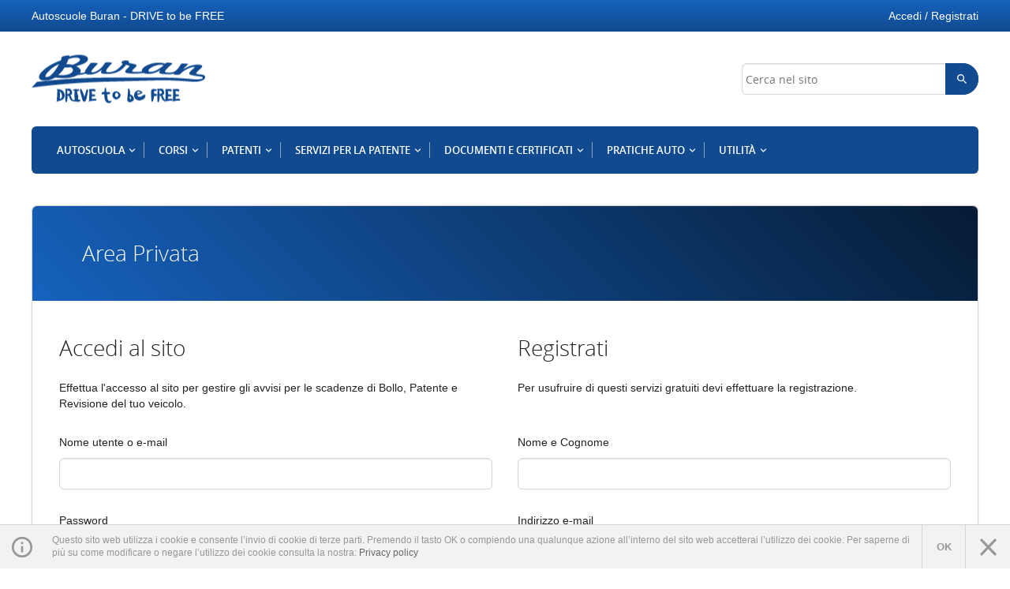

--- FILE ---
content_type: text/html; charset=utf-8
request_url: https://www.autoscuoleburan.it/registration/
body_size: 6522
content:
<!doctype html>
<html class="no-js" prefix="og: http://ogp.me/ns#" lang="it" xmlns:fb="http://ogp.me/ns/fb#">
<head>
    <meta charset="utf-8">
	<title>Registration</title>
	<meta content="IE=edge" http-equiv="X-UA-Compatible">
	<meta content="width=device-width, initial-scale=1" name="viewport">
	<meta content="© Copyright 2012 - All rights reserved" name="copyright">
	<meta content="Registration" property="og:title">
	<meta content="website" property="og:type">
	<meta content="https://www.autoscuoleburan.it/registration/" property="og:url">
	<meta content="it_IT" property="og:locale">
	<meta content="https://www.autoscuoleburan.it/content/themes/images/favicons/apple-touch-icon.png" property="og:image">
	<meta content="1346270717, 100001667388090" property="fb:admins">
	<meta content="328015700566118" property="fb:app_id">
	<link href="https://www.autoscuoleburan.it/content/themes/images/favicons/favicon.ico" rel="shortcut icon" type="image/x-icon">
	<link href="https://www.autoscuoleburan.it/content/themes/images/favicons/apple-touch-icon.png" rel="apple-touch-icon">
	<link href="https://www.autoscuoleburan.it/humans.txt" rel="author" type="text/plain">
	<link href="https://www.autoscuoleburan.it/sitemap.xml" rel="sitemap" title="Sitemap" type="application/xml">
	<link href="https://www.autoscuoleburan.it/registration/" rel="canonical">
	<link href="https://www.autoscuoleburan.it/content/themes/css/style.min.css?v=1754303418" rel="stylesheet" type="text/css">
		<script src="https://www.autoscuoleburan.it/content/themes/js/modernizr.min.js"></script>

	
	<script>!function(a,b){"use strict";b.cookieManager={create:function(b,c,d){var e,f="";d&&(e=new Date,e.setTime(e.getTime()+864e5*d),f="; expires="+e.toUTCString()),a.cookie=b+"="+c+f+"; path=/"},read:function(b){var c,d,e=b+"=",f=a.cookie.split(";"),g=f.length;for(c=0;g>c;c++){for(d=f[c];" "===d.charAt(0);)d=d.substring(1,d.length);if(0===d.indexOf(e))return d.substring(e.length,d.length)}return null},erase:function(a){this.create(a,"",-1)}}}(document,window);</script>
	<script>!function(a,b){"use strict";function c(){if(!e){b.cookieManager.create(b.ponghoCookiePrivacy,1,365);var a,c,f=d.length;for(a=0;f>a;a++)(c=d[a])();e=!0}}var d=[],e=!1;b.ponghoCookiePrivacy="pongho_privacy",b.onFirstUserInteraction=function(a){b.cookieManager.read(b.ponghoCookiePrivacy)?a():d.push(a)},b.cookieManager.read(b.ponghoCookiePrivacy)||(a.addEventListener?(a.addEventListener("click",function(a){"cookiebar__link"!==a.target.id&&c()},!0),a.addEventListener("scroll",c,!0)):a.attachEvent&&(a.attachEvent("onclick",function(a){"cookiebar__link"!==a.srcElement.id&&c()}),b.attachEvent("onscroll",c)))}(document,window);</script>
	<script>!function(){"use strict";function e(e,t,n){e.addEventListener?e.addEventListener(t,n,!1):e.attachEvent&&e.attachEvent("on"+t,n)}function t(e){return window.localStorage&&localStorage.font_cache&&localStorage.font_cache_file===e}function n(){if(window.localStorage&&window.XMLHttpRequest)if(t(o))c(localStorage.font_cache);else{var n=new XMLHttpRequest;n.open("GET",o,!0),e(n,"load",function(){4===n.readyState&&(c(n.responseText),localStorage.font_cache=n.responseText,localStorage.font_cache_file=o)}),n.send()}else{var a=document.createElement("link");a.href=o,a.rel="stylesheet",a.type="text/css",document.getElementsByTagName("head")[0].appendChild(a),document.cookie="font_cache"}}function c(e){var t=document.createElement("style");t.innerHTML=e,document.getElementsByTagName("head")[0].appendChild(t)}var o="https://www.autoscuoleburan.it/content/themes/css/fonts.css";window.localStorage&&localStorage.font_cache||document.cookie.indexOf("font_cache")>-1?n():e(window,"load",n)}();</script>
	<noscript><link rel="stylesheet" href="https://www.autoscuoleburan.it/content/themes/css/fonts.css"></noscript>

    		<script>(function(G,o,O,g,l){G.GoogleAnalyticsObject=O;G[O]||(G[O]=function(){(G[O].q=G[O].q||[]).push(arguments)});G[O].l=+new Date;g=o.createElement('script'),l=o.scripts[0];g.src='https://www.google-analytics.com/analytics.js';l.parentNode.insertBefore(g,l)}(this,document,'ga'));ga('create','UA-479912-17');ga('set','anonymizeIp',true);ga('send','pageview');</script>
    
	<!--[if lte IE 9]><script src="https://www.autoscuoleburan.it/content/themes/js/ie.min.js"></script><![endif]-->
</head>

<body class="login">
    <!--[if lt IE 8]>
        <div class="browsehappy">
            <p>Browsehappy</p>
        </div>
    <![endif]-->
<div id="fb-root" style="display:none;"></div><script>var fb_appId = "328015700566118", fb_lang = "it_IT";</script>

<!-- .l-container:START -->
<div class="l-container" role="document" id="anchor-top">

    
<!-- .header:START -->
<header class="header" role="banner" itemscope itemtype="http://schema.org/WPHeader">
    <div class="header__headline headline offcanvas-wrap">
        <div itemscope itemtype="http://schema.org/Organization" class="headline__logo">
            <a itemprop="url" href="/" title="Autoscuola Buran" rel="home bookmark"><picture class="headline__image"><!--[if IE 9]><video style="display: none;"><![endif]--><source data-srcset="https://www.autoscuoleburan.it/content/themes/images/logo-s.png" media="--l" /><source data-srcset="https://www.autoscuoleburan.it/content/themes/images/logo.png" /><!--[if IE 9]><video style="display: none;"><![endif]--><img class="lazyload" src="[data-uri]" data-src="https://www.autoscuoleburan.it/content/themes/images/logo.png" alt="Autoscuola Buran" /></picture></a>        </div>

        <a data-offcanvas-side="right" class="headline__toggle js-offcanvas-link">
            <i class="icon icon--menu" aria-hidden="true"></i>
        </a>
    </div>

    <div class="header__navigation navigation offcanvas offcanvas--right">
        <nav class="menu menu--mobile" id="js-menu" role="navigation" itemscope="itemscope" itemtype="http://schema.org/SiteNavigationElement">
            <ul class="menu__nav menu-depth-0"><li id="menu-item-2" class="patenti dropdown"><a href="#0" itemprop="url" class="menu__url"><span itemprop="name" class="menu__name">Autoscuola</span></a><ul class="menu-depth-1"><li id="menu-item-170"><a href="https://www.autoscuoleburan.it/autoscuola-buran/" title="Autoscuola Buran" itemprop="url" class="menu__url"><span itemprop="name" class="menu__name">Autoscuola Buran</span></a></li><li id="menu-item-171"><a href="https://www.autoscuoleburan.it/sedi-autoscuola/" title="Le sedi" itemprop="url" class="menu__url"><span itemprop="name" class="menu__name">Le sedi</span></a></li><li id="menu-item-172"><a href="https://www.autoscuoleburan.it/contatti/" title="Contatti" itemprop="url" class="menu__url"><span itemprop="name" class="menu__name">Contatti</span></a></li><li id="menu-item-254"><a href="https://www.autoscuoleburan.it/blog/" title="Blog" itemprop="url" class="menu__url"><span itemprop="name" class="menu__name">Blog</span></a></li></ul></li><li id="menu-item-274" class="dropdown"><a href="https://www.autoscuoleburan.it/corsi/" title="Corsi" itemprop="url" class="menu__url"><span itemprop="name" class="menu__name">Corsi</span></a><ul class="menu-depth-1"><li id="menu-item-257" class="dropdown"><a href="https://www.autoscuoleburan.it/corsi/corsi-cqc/" title="CQC" itemprop="url" class="menu__url"><span itemprop="name" class="menu__name">CQC</span></a><ul class="menu-depth-2"><li id="menu-item-258"><a href="https://www.autoscuoleburan.it/corsi/corso-conseguimento-cqc/" title="Conseguimento" itemprop="url" class="menu__url"><span itemprop="name" class="menu__name">Conseguimento</span></a></li><li id="menu-item-259"><a href="https://www.autoscuoleburan.it/corsi/corso-rinnovo-cqc/" title="Rinnovo" itemprop="url" class="menu__url"><span itemprop="name" class="menu__name">Rinnovo</span></a></li><li id="menu-item-260"><a href="https://www.autoscuoleburan.it/corsi/corso-ripristino-cqc/" title="Ripristino" itemprop="url" class="menu__url"><span itemprop="name" class="menu__name">Ripristino</span></a></li></ul></li><li id="menu-item-261" class="dropdown"><a href="https://www.autoscuoleburan.it/corsi/corsi-recupero-punti/" title="Recupero punti" itemprop="url" class="menu__url"><span itemprop="name" class="menu__name">Recupero punti</span></a><ul class="menu-depth-2"><li id="menu-item-262"><a href="https://www.autoscuoleburan.it/corsi/corso-recupero-punti-a-b-am-be/" title="Patenti A, B, AM" itemprop="url" class="menu__url"><span itemprop="name" class="menu__name">Patenti A, B, AM</span></a></li><li id="menu-item-263"><a href="https://www.autoscuoleburan.it/corsi/corso-recupero-punti-c-d-k/" title="Patenti C, D e certificati KA e KB" itemprop="url" class="menu__url"><span itemprop="name" class="menu__name">Patenti C, D e certificati KA e KB</span></a></li></ul></li><li id="menu-item-264"><a href="https://www.autoscuoleburan.it/corsi/corso-guida-sportiva/" title="Guida sportiva" itemprop="url" class="menu__url"><span itemprop="name" class="menu__name">Guida sportiva</span></a></li><li id="menu-item-265"><a href="https://www.autoscuoleburan.it/corsi/corso-guida-difensiva/" title="Guida difensiva" itemprop="url" class="menu__url"><span itemprop="name" class="menu__name">Guida difensiva</span></a></li><li id="menu-item-266"><a href="https://www.autoscuoleburan.it/corsi/corsi-adr/" title="ADR" itemprop="url" class="menu__url"><span itemprop="name" class="menu__name">ADR</span></a></li><li id="menu-item-269"><a href="https://www.autoscuoleburan.it/corsi/corso-cronotachigrafo/" title="Cronotachigrafo" itemprop="url" class="menu__url"><span itemprop="name" class="menu__name">Cronotachigrafo</span></a></li><li id="menu-item-270" class="dropdown"><a href="https://www.autoscuoleburan.it/corsi/corsi-insegnanti-istruttori/" title="Insegnanti e istruttori" itemprop="url" class="menu__url"><span itemprop="name" class="menu__name">Insegnanti e istruttori</span></a><ul class="menu-depth-2"><li id="menu-item-271"><a href="https://www.autoscuoleburan.it/corsi/corso-insegnante-teoria/" title="Insegnante di teoria" itemprop="url" class="menu__url"><span itemprop="name" class="menu__name">Insegnante di teoria</span></a></li><li id="menu-item-272"><a href="https://www.autoscuoleburan.it/corsi/corso-istruttore-guida/" title="Istruttore di guida" itemprop="url" class="menu__url"><span itemprop="name" class="menu__name">Istruttore di guida</span></a></li><li id="menu-item-273"><a href="https://www.autoscuoleburan.it/corsi/corso-rinnovo-insegnanti-istruttori/" title="Rinnovo" itemprop="url" class="menu__url"><span itemprop="name" class="menu__name">Rinnovo</span></a></li></ul></li></ul></li><li id="menu-item-50" class="servizi dropdown"><a href="https://www.autoscuoleburan.it/patenti/" title="Patenti" itemprop="url" class="menu__url"><span itemprop="name" class="menu__name">Patenti</span></a><ul class="menu-depth-1"><li id="menu-item-82" class="accordion dropdown"><a href="#0" itemprop="url" class="menu__url"><span itemprop="name" class="menu__name">Patentino ciclomotore</span></a><ul class="menu-depth-2"><li id="menu-item-93"><a href="https://www.autoscuoleburan.it/patenti/patentino-ciclomotore-sandona/" title="San Donà di Piave Centro" itemprop="url" class="menu__url"><span itemprop="name" class="menu__name">San Donà di Piave Centro</span></a></li><li id="menu-item-94"><a href="https://www.autoscuoleburan.it/patenti/patentino-ciclomotore-mussetta/" title="Mussetta" itemprop="url" class="menu__url"><span itemprop="name" class="menu__name">Mussetta</span></a></li><li id="menu-item-95"><a href="https://www.autoscuoleburan.it/patenti/patentino-ciclomotore-musile/" title="Musile di Piave" itemprop="url" class="menu__url"><span itemprop="name" class="menu__name">Musile di Piave</span></a></li><li id="menu-item-96"><a href="https://www.autoscuoleburan.it/patenti/patentino-ciclomotore-ceggia/" title="Ceggia" itemprop="url" class="menu__url"><span itemprop="name" class="menu__name">Ceggia</span></a></li><li id="menu-item-97"><a href="https://www.autoscuoleburan.it/patenti/patentino-ciclomotore-torre/" title="Torre di Mosto" itemprop="url" class="menu__url"><span itemprop="name" class="menu__name">Torre di Mosto</span></a></li></ul></li><li id="menu-item-83" class="accordion dropdown"><a href="#0" itemprop="url" class="menu__url"><span itemprop="name" class="menu__name">Patente A1</span></a><ul class="menu-depth-2"><li id="menu-item-98"><a href="https://www.autoscuoleburan.it/patenti/a1-sandona/" title="San Donà di Piave Centro" itemprop="url" class="menu__url"><span itemprop="name" class="menu__name">San Donà di Piave Centro</span></a></li><li id="menu-item-99"><a href="https://www.autoscuoleburan.it/patenti/a1-mussetta/" title="Mussetta" itemprop="url" class="menu__url"><span itemprop="name" class="menu__name">Mussetta</span></a></li><li id="menu-item-100"><a href="https://www.autoscuoleburan.it/patenti/a1-musile/" title="Musile di Piave" itemprop="url" class="menu__url"><span itemprop="name" class="menu__name">Musile di Piave</span></a></li><li id="menu-item-101"><a href="https://www.autoscuoleburan.it/patenti/a1-ceggia/" title="Ceggia" itemprop="url" class="menu__url"><span itemprop="name" class="menu__name">Ceggia</span></a></li><li id="menu-item-102"><a href="https://www.autoscuoleburan.it/patenti/a1-torre/" title="Torre di Mosto" itemprop="url" class="menu__url"><span itemprop="name" class="menu__name">Torre di Mosto</span></a></li></ul></li><li id="menu-item-84"><a href="https://www.autoscuoleburan.it/patenti/a2-a3/" title="Patente A2/A3" itemprop="url" class="menu__url"><span itemprop="name" class="menu__name">Patente A2/A3</span></a></li><li id="menu-item-85" class="accordion dropdown"><a href="#0" itemprop="url" class="menu__url"><span itemprop="name" class="menu__name">Patente B</span></a><ul class="menu-depth-2"><li id="menu-item-103"><a href="https://www.autoscuoleburan.it/patenti/b-sandona/" title="San Donà di Piave Centro" itemprop="url" class="menu__url"><span itemprop="name" class="menu__name">San Donà di Piave Centro</span></a></li><li id="menu-item-104"><a href="https://www.autoscuoleburan.it/b-mussetta/" title="Mussetta" itemprop="url" class="menu__url"><span itemprop="name" class="menu__name">Mussetta</span></a></li><li id="menu-item-105"><a href="https://www.autoscuoleburan.it/patenti/b-musile/" title="Musile di Piave" itemprop="url" class="menu__url"><span itemprop="name" class="menu__name">Musile di Piave</span></a></li><li id="menu-item-106"><a href="https://www.autoscuoleburan.it/b-ceggia/" title="Ceggia" itemprop="url" class="menu__url"><span itemprop="name" class="menu__name">Ceggia</span></a></li><li id="menu-item-107"><a href="https://www.autoscuoleburan.it/patenti/b-torre/" title="Torre di Mosto" itemprop="url" class="menu__url"><span itemprop="name" class="menu__name">Torre di Mosto</span></a></li></ul></li><li id="menu-item-86" class="accordion dropdown"><a href="#0" itemprop="url" class="menu__url"><span itemprop="name" class="menu__name">Patente BS</span></a><ul class="menu-depth-2"><li id="menu-item-108"><a href="https://www.autoscuoleburan.it/patenti/bs-sandona/" title="San Donà di Piave Centro" itemprop="url" class="menu__url"><span itemprop="name" class="menu__name">San Donà di Piave Centro</span></a></li><li id="menu-item-109"><a href="https://www.autoscuoleburan.it/patenti/bs-mussetta/" title="Mussetta" itemprop="url" class="menu__url"><span itemprop="name" class="menu__name">Mussetta</span></a></li><li id="menu-item-110"><a href="https://www.autoscuoleburan.it/patenti/bs-musile/" title="Musile di Piave" itemprop="url" class="menu__url"><span itemprop="name" class="menu__name">Musile di Piave</span></a></li><li id="menu-item-111"><a href="https://www.autoscuoleburan.it/patenti/bs-ceggia/" title="Ceggia" itemprop="url" class="menu__url"><span itemprop="name" class="menu__name">Ceggia</span></a></li><li id="menu-item-112"><a href="https://www.autoscuoleburan.it/patenti/bs-torre/" title="Torre di Mosto" itemprop="url" class="menu__url"><span itemprop="name" class="menu__name">Torre di Mosto</span></a></li></ul></li><li id="menu-item-87" class="accordion"><a href="https://www.autoscuoleburan.it/patenti/c-sandona/" title="Patente C" itemprop="url" class="menu__url"><span itemprop="name" class="menu__name">Patente C</span></a></li><li id="menu-item-88" class="accordion"><a href="https://www.autoscuoleburan.it/patenti/d-sandona/" title="Patente D" itemprop="url" class="menu__url"><span itemprop="name" class="menu__name">Patente D</span></a></li><li id="menu-item-89" class="accordion"><a href="https://www.autoscuoleburan.it/patenti/e-sandona/" title="Patente E (BE-CE-DE)" itemprop="url" class="menu__url"><span itemprop="name" class="menu__name">Patente E (BE-CE-DE)</span></a></li><li id="menu-item-90" class="accordion"><a href="https://www.autoscuoleburan.it/patenti/cap-sandona/" title="Patente CAP" itemprop="url" class="menu__url"><span itemprop="name" class="menu__name">Patente CAP</span></a></li><li id="menu-item-91"><a href="https://www.autoscuoleburan.it/patenti/cqc/" title="Patente CQC" itemprop="url" class="menu__url"><span itemprop="name" class="menu__name">Patente CQC</span></a></li><li id="menu-item-92"><a href="https://www.autoscuoleburan.it/patenti/guida-accompagnata/" title="Guida Accompagnata" itemprop="url" class="menu__url"><span itemprop="name" class="menu__name">Guida Accompagnata</span></a></li></ul></li><li id="menu-item-249" class="dropdown"><a href="https://www.autoscuoleburan.it/servizi-per-la-patente/" title="Servizi per la patente" itemprop="url" class="menu__url"><span itemprop="name" class="menu__name">Servizi per la patente</span></a><ul class="menu-depth-1"><li id="menu-item-122"><a href="https://www.autoscuoleburan.it/servizi-per-la-patente/rinnovo-patente/" title="Rinnovo patente" itemprop="url" class="menu__url"><span itemprop="name" class="menu__name">Rinnovo patente</span></a></li><li id="menu-item-123"><a href="https://www.autoscuoleburan.it/servizi-per-la-patente/corsi-recupero-punti/" title="Corsi di recupero punti" itemprop="url" class="menu__url"><span itemprop="name" class="menu__name">Corsi di recupero punti</span></a></li><li id="menu-item-124" class="accordion dropdown"><a href="#0" itemprop="url" class="menu__url"><span itemprop="name" class="menu__name">Duplicato patente</span></a><ul class="menu-depth-2"><li id="menu-item-130"><a href="https://www.autoscuoleburan.it/servizi-per-la-patente/duplicato-patente-per-deterioramento/" title="Per Deterioramento" itemprop="url" class="menu__url"><span itemprop="name" class="menu__name">Per Deterioramento</span></a></li><li id="menu-item-131"><a href="https://www.autoscuoleburan.it/servizi-per-la-patente/duplicato-patente-per-riclassificazione/" title="Per Riclassificazione" itemprop="url" class="menu__url"><span itemprop="name" class="menu__name">Per Riclassificazione</span></a></li><li id="menu-item-132"><a href="https://www.autoscuoleburan.it/servizi-per-la-patente/duplicato-patente-per-smarrimento-furto/" title="Per Furto / Smarrimento" itemprop="url" class="menu__url"><span itemprop="name" class="menu__name">Per Furto / Smarrimento</span></a></li><li id="menu-item-133"><a href="https://www.autoscuoleburan.it/servizi-per-la-patente/duplicato-patente-per-cambio-dati/" title="Cambio dati anagrafici" itemprop="url" class="menu__url"><span itemprop="name" class="menu__name">Cambio dati anagrafici</span></a></li></ul></li><li id="menu-item-125"><a href="https://www.autoscuoleburan.it/servizi-per-la-patente/revisione-patente/" title="Revisione della patente di guida" itemprop="url" class="menu__url"><span itemprop="name" class="menu__name">Revisione della patente di guida</span></a></li><li id="menu-item-126" class="accordion dropdown"><a href="#0" itemprop="url" class="menu__url"><span itemprop="name" class="menu__name">Conversione patente</span></a><ul class="menu-depth-2"><li id="menu-item-134"><a href="https://www.autoscuoleburan.it/servizi-per-la-patente/conversione-patente-estera/" title="Patente estera" itemprop="url" class="menu__url"><span itemprop="name" class="menu__name">Patente estera</span></a></li><li id="menu-item-276"><a href="https://www.autoscuoleburan.it/conversione-patente-albanese/" title="Conversione patente Albania" itemprop="url" class="menu__url"><span itemprop="name" class="menu__name">Conversione patente Albania</span></a></li><li id="menu-item-277"><a href="https://www.autoscuoleburan.it/conversione-patente-algerina/" title="Conversione patente Algeria" itemprop="url" class="menu__url"><span itemprop="name" class="menu__name">Conversione patente Algeria</span></a></li><li id="menu-item-278"><a href="https://www.autoscuoleburan.it/conversione-patente-argentina/" title="Conversione patente Argentina" itemprop="url" class="menu__url"><span itemprop="name" class="menu__name">Conversione patente Argentina</span></a></li><li id="menu-item-279"><a href="https://www.autoscuoleburan.it/conversione-patente-brasiliana/" title="Conversione patente Brasile" itemprop="url" class="menu__url"><span itemprop="name" class="menu__name">Conversione patente Brasile</span></a></li><li id="menu-item-290"><a href="https://www.autoscuoleburan.it/conversione-patente-coreana/" title="Conversione patente Corea del Sud" itemprop="url" class="menu__url"><span itemprop="name" class="menu__name">Conversione patente Corea del Sud</span></a></li><li id="menu-item-282"><a href="https://www.autoscuoleburan.it/conversione-patente-el-salvador-2/" title="Conversione patente El Salvador" itemprop="url" class="menu__url"><span itemprop="name" class="menu__name">Conversione patente El Salvador</span></a></li><li id="menu-item-283"><a href="https://www.autoscuoleburan.it/conversione-patente-filippina/" title="Conversione patente Filippine" itemprop="url" class="menu__url"><span itemprop="name" class="menu__name">Conversione patente Filippine</span></a></li><li id="menu-item-284"><a href="https://www.autoscuoleburan.it/conversione-patente-giapponese/" title="Conversione patente Giappone" itemprop="url" class="menu__url"><span itemprop="name" class="menu__name">Conversione patente Giappone</span></a></li><li id="menu-item-285"><a href="https://www.autoscuoleburan.it/conversione-patente-israeliana/" title="Conversione patente Israele" itemprop="url" class="menu__url"><span itemprop="name" class="menu__name">Conversione patente Israele</span></a></li><li id="menu-item-286"><a href="https://www.autoscuoleburan.it/conversione-patente-libanese/" title="Conversione patente Libano" itemprop="url" class="menu__url"><span itemprop="name" class="menu__name">Conversione patente Libano</span></a></li><li id="menu-item-287"><a href="https://www.autoscuoleburan.it/conversione-patente-macedone/" title="Conversione patente Macedonia" itemprop="url" class="menu__url"><span itemprop="name" class="menu__name">Conversione patente Macedonia</span></a></li><li id="menu-item-288"><a href="https://www.autoscuoleburan.it/conversione-patente-marocchina/" title="Conversione patente Marocco" itemprop="url" class="menu__url"><span itemprop="name" class="menu__name">Conversione patente Marocco</span></a></li><li id="menu-item-280"><a href="https://www.autoscuoleburan.it/conversione-patente-moldava/" title="Conversione patente Moldavia" itemprop="url" class="menu__url"><span itemprop="name" class="menu__name">Conversione patente Moldavia</span></a></li><li id="menu-item-289"><a href="https://www.autoscuoleburan.it/conversione-patente-filippina-2/" title="Conversione patente Principato di Monaco" itemprop="url" class="menu__url"><span itemprop="name" class="menu__name">Conversione patente Principato di Monaco</span></a></li><li id="menu-item-291"><a href="https://www.autoscuoleburan.it/conversione-patente-serba/" title="Conversione patente Serbia" itemprop="url" class="menu__url"><span itemprop="name" class="menu__name">Conversione patente Serbia</span></a></li><li id="menu-item-292"><a href="https://www.autoscuoleburan.it/conversione-patente-srilankese/" title="Conversione patente Sli Lanka" itemprop="url" class="menu__url"><span itemprop="name" class="menu__name">Conversione patente Sli Lanka</span></a></li><li id="menu-item-293"><a href="https://www.autoscuoleburan.it/conversione-patente-svizzera/" title="Conversione patente Svizzera" itemprop="url" class="menu__url"><span itemprop="name" class="menu__name">Conversione patente Svizzera</span></a></li><li id="menu-item-294"><a href="https://www.autoscuoleburan.it/conversione-patente-el-salvador-3/" title="Conversine patente Taiwan" itemprop="url" class="menu__url"><span itemprop="name" class="menu__name">Conversine patente Taiwan</span></a></li><li id="menu-item-295"><a href="https://www.autoscuoleburan.it/conversione-patente-tunisina/" title="Conversione patente Tunisia" itemprop="url" class="menu__url"><span itemprop="name" class="menu__name">Conversione patente Tunisia</span></a></li><li id="menu-item-296"><a href="https://www.autoscuoleburan.it/conversione-patente-turca/" title="Conversione patente Turchia" itemprop="url" class="menu__url"><span itemprop="name" class="menu__name">Conversione patente Turchia</span></a></li><li id="menu-item-281"><a href="https://www.autoscuoleburan.it/conversione-patente-ucraina/" title="Conversione patente Ucraina" itemprop="url" class="menu__url"><span itemprop="name" class="menu__name">Conversione patente Ucraina</span></a></li><li id="menu-item-297"><a href="https://www.autoscuoleburan.it/conversione-patente-uruguaiana/" title="Conversione patente Uruguay" itemprop="url" class="menu__url"><span itemprop="name" class="menu__name">Conversione patente Uruguay</span></a></li><li id="menu-item-135"><a href="https://www.autoscuoleburan.it/servizi-per-la-patente/conversione-patente-militare-congedo/" title="Militare in congedo" itemprop="url" class="menu__url"><span itemprop="name" class="menu__name">Militare in congedo</span></a></li><li id="menu-item-136"><a href="https://www.autoscuoleburan.it/servizi-per-la-patente/conversione-patente-militare-servizio/" title="Militare in servizio" itemprop="url" class="menu__url"><span itemprop="name" class="menu__name">Militare in servizio</span></a></li></ul></li><li id="menu-item-127"><a href="https://www.autoscuoleburan.it/servizi-per-la-patente/patente-internazionale/" title="Patente internazionale" itemprop="url" class="menu__url"><span itemprop="name" class="menu__name">Patente internazionale</span></a></li><li id="menu-item-128"><a href="https://www.autoscuoleburan.it/servizi-per-la-patente/scheda-esame-teoria/" title="Richiesta scheda esame teoria" itemprop="url" class="menu__url"><span itemprop="name" class="menu__name">Richiesta scheda esame teoria</span></a></li><li id="menu-item-129"><a href="https://www.autoscuoleburan.it/servizi-per-la-patente/quiz-online/" title="Quiz on-line" itemprop="url" class="menu__url"><span itemprop="name" class="menu__name">Quiz on-line</span></a></li></ul></li><li id="menu-item-56" class="documenti dropdown"><a href="https://www.autoscuoleburan.it/documenti-certificati/" title="Documenti e certificati" itemprop="url" class="menu__url"><span itemprop="name" class="menu__name">Documenti e certificati</span></a><ul class="menu-depth-1"><li id="menu-item-139"><a href="https://www.autoscuoleburan.it/documenti-certificati/casellari-giudiziari/" title="Casellari Giudiziari" itemprop="url" class="menu__url"><span itemprop="name" class="menu__name">Casellari Giudiziari</span></a></li><li id="menu-item-140"><a href="https://www.autoscuoleburan.it/documenti-certificati/carichi-pendenti/" title="Carichi Pendenti" itemprop="url" class="menu__url"><span itemprop="name" class="menu__name">Carichi Pendenti</span></a></li></ul></li><li id="menu-item-6" class="pratiche dropdown"><a href="https://www.autoscuoleburan.it/pratiche-auto/" title="Pratiche auto" itemprop="url" class="menu__url"><span itemprop="name" class="menu__name">Pratiche auto</span></a><ul class="menu-depth-1"><li id="menu-item-143" class="accordion dropdown"><a href="#0" itemprop="url" class="menu__url"><span itemprop="name" class="menu__name">Passaggio di Proprietà</span></a><ul class="menu-depth-2"><li id="menu-item-153"><a href="https://www.autoscuoleburan.it/pratiche-auto/passaggio-di-proprieta/" title="Veicoli" itemprop="url" class="menu__url"><span itemprop="name" class="menu__name">Veicoli</span></a></li><li id="menu-item-154"><a href="https://www.autoscuoleburan.it/pratiche-auto/passaggio-di-proprieta-rimorchi/" title="Rimorchi fino a 35q" itemprop="url" class="menu__url"><span itemprop="name" class="menu__name">Rimorchi fino a 35q</span></a></li><li id="menu-item-155"><a href="https://www.autoscuoleburan.it/pratiche-auto/passaggio-di-proprieta-macchine-agricole/" title="Macchine agricole" itemprop="url" class="menu__url"><span itemprop="name" class="menu__name">Macchine agricole</span></a></li></ul></li><li id="menu-item-144"><a href="https://www.autoscuoleburan.it/pratiche-auto/demolizione-per-esportazione/" title="Demolizione per Esportazione" itemprop="url" class="menu__url"><span itemprop="name" class="menu__name">Demolizione per Esportazione</span></a></li><li id="menu-item-145"><a href="https://www.autoscuoleburan.it/pratiche-auto/bollo-auto/" title="Bollo Auto" itemprop="url" class="menu__url"><span itemprop="name" class="menu__name">Bollo Auto</span></a></li><li id="menu-item-146"><a href="https://www.autoscuoleburan.it/pratiche-auto/immatricolazione/" title="Immatricolazione" itemprop="url" class="menu__url"><span itemprop="name" class="menu__name">Immatricolazione</span></a></li><li id="menu-item-147"><a href="https://www.autoscuoleburan.it/pratiche-auto/visura-pra/" title="Visura Pra" itemprop="url" class="menu__url"><span itemprop="name" class="menu__name">Visura Pra</span></a></li><li id="menu-item-148" class="accordion dropdown"><a href="#0" itemprop="url" class="menu__url"><span itemprop="name" class="menu__name">Duplicato Carta Circolazione</span></a><ul class="menu-depth-2"><li id="menu-item-156"><a href="https://www.autoscuoleburan.it/pratiche-auto/duplicato-carta-circolazione-deterioramento/" title="Per Deterioramento" itemprop="url" class="menu__url"><span itemprop="name" class="menu__name">Per Deterioramento</span></a></li><li id="menu-item-157"><a href="https://www.autoscuoleburan.it/pratiche-auto/duplicato-carta-circolazione-smarrimento-furto/" title="Per Furto / Smarrimento" itemprop="url" class="menu__url"><span itemprop="name" class="menu__name">Per Furto / Smarrimento</span></a></li></ul></li><li id="menu-item-149" class="accordion dropdown"><a href="#0" itemprop="url" class="menu__url"><span itemprop="name" class="menu__name">Duplicato Certif. di Proprietà</span></a><ul class="menu-depth-2"><li id="menu-item-158"><a href="https://www.autoscuoleburan.it/pratiche-auto/duplicato-certificato-proprieta-deterioramento/" title="Per Deterioramento" itemprop="url" class="menu__url"><span itemprop="name" class="menu__name">Per Deterioramento</span></a></li><li id="menu-item-159"><a href="https://www.autoscuoleburan.it/pratiche-auto/duplicato-certificato-proprieta-smarrimento-furto/" title="Per Furto / Smarrimento" itemprop="url" class="menu__url"><span itemprop="name" class="menu__name">Per Furto / Smarrimento</span></a></li></ul></li><li id="menu-item-150" class="accordion dropdown"><a href="#0" itemprop="url" class="menu__url"><span itemprop="name" class="menu__name">Cambio Targhe Veicoli</span></a><ul class="menu-depth-2"><li id="menu-item-160"><a href="https://www.autoscuoleburan.it/pratiche-auto/cambio-targhe-per-deterioramento/" title="Per Deterioramento" itemprop="url" class="menu__url"><span itemprop="name" class="menu__name">Per Deterioramento</span></a></li><li id="menu-item-161"><a href="https://www.autoscuoleburan.it/pratiche-auto/cambio-targhe-per-smarrimento-furto/" title="Per Furto / Smarrimento" itemprop="url" class="menu__url"><span itemprop="name" class="menu__name">Per Furto / Smarrimento</span></a></li></ul></li><li id="menu-item-151"><a href="https://www.autoscuoleburan.it/pratiche-auto/collaudi-smarrimento-carta-circolazione-ciclomotore/" title="Collaudi Ciclomotore" itemprop="url" class="menu__url"><span itemprop="name" class="menu__name">Collaudi Ciclomotore</span></a></li><li id="menu-item-152"><a href="https://www.autoscuoleburan.it/pratiche-auto/nuove-targhe-ciclomotori/" title="Nuove Targhe Ciclomotori" itemprop="url" class="menu__url"><span itemprop="name" class="menu__name">Nuove Targhe Ciclomotori</span></a></li></ul></li><li id="menu-item-5" class="utilita dropdown"><a href="https://www.autoscuoleburan.it/utilita/" title="Utilità" itemprop="url" class="menu__url"><span itemprop="name" class="menu__name">Utilità</span></a><ul class="menu-depth-1"><li id="menu-item-163"><a href="https://www.autoscuoleburan.it/utilita/saldo-punti-patente/" title="Saldo punti patente" itemprop="url" class="menu__url"><span itemprop="name" class="menu__name">Saldo punti patente</span></a></li><li id="menu-item-164"><a href="https://www.autoscuoleburan.it/utilita/veicoli-neopatentati/" title="Veicoli neopatentati" itemprop="url" class="menu__url"><span itemprop="name" class="menu__name">Veicoli neopatentati</span></a></li><li id="menu-item-165"><a href="https://www.autoscuoleburan.it/utilita/scarica-p/" title="Scarica la tua P" itemprop="url" class="menu__url"><span itemprop="name" class="menu__name">Scarica la tua P</span></a></li><li id="menu-item-166"><a href="https://www.autoscuoleburan.it/utilita/posizioni-autovelox-tutor/" title="Posizioni Autovelox e Tutor" itemprop="url" class="menu__url"><span itemprop="name" class="menu__name">Posizioni Autovelox e Tutor</span></a></li><li id="menu-item-167"><a href="https://www.autoscuoleburan.it/utilita/scheda-esame-teoria/" title="Richiesta scheda esame teoria" itemprop="url" class="menu__url"><span itemprop="name" class="menu__name">Richiesta scheda esame teoria</span></a></li><li id="menu-item-169"><a href="https://www.autoscuoleburan.it/utilita/le-tue-scadenze/" title="Le tue scadenze" itemprop="url" class="menu__url"><span itemprop="name" class="menu__name">Le tue scadenze</span></a></li></ul></li></ul>        
            <form class="search" action="/cerca/" method="get" role="search">
                <div class="search__group">
                    <input type="text" class="search__query" name="q" value="" placeholder="Cerca nel sito">
                    <input type="hidden" name="filters[module_site_id][]" value="3" />
                    <div class="search__button">
                        <button type="submit" class="btn btn--append btn--small icon icon--search" title="Cerca"></button>
                    </div>
                </div>
            </form>
        </nav>
    </div>
</header>
<!-- .header:END -->
	<!-- .l-main:START -->
	<div class="l-main offcanvas-wrap" role="main">
        <div class="spotlight spotlight--page">
            <span class="spotlight__title">Area Privata</span>
        </div>

        <div class="l-wrapper">
            <article class="page" role="article" itemscope itemtype="https://schema.org/Article">
                <div class="page__content" itemprop="articleBody">
                    <div class="registration">
                        <form class="registration__signin" id="login" method="POST" action="/user/login/?redirect=/user/settings/">
                            <h2>Accedi al sito</h2>
                            <p>Effettua l'accesso al sito per gestire gli avvisi per le scadenze di Bollo, Patente e Revisione del tuo veicolo.</p>
                            <fieldset class="form__fieldset">
                                <div class="form__field">
                                    <label for="email">Nome utente o e-mail</label>
                                    <input name="username_or_email" id="email" value="" size="35" maxlength="50" type="text" required="required">
                                </div>
                                <div class="form__field">
                                    <label for="password">Password</label>
                                    <input name="password" id="password" value="" size="35" maxlength="50" type="password" required="required">
                                    <p><a href="/user/forgotpassword/">Non ti ricordi la password?</a></p>
                                </div>
                            </fieldset>
                            <fieldset class="form__fieldset form__fieldset--actions">
                                <div class="form__field">
                                    <input type="submit" id="submit" class="btn" value="Accedi al sito">
                                </div>
                            </fieldset>
                        </form>
                        <form class="registration__signup" id="registration" method="POST" action="/user/subscribe/">
                            <h2>Registrati</h2>
                            <p>Per usufruire di questi servizi gratuiti devi effettuare la registrazione.</p>
                            <fieldset class="form__fieldset">
                                <div class="form__field">
                                    <label for="nome">Nome e Cognome</label>
                                    <input name="username" id="nome" value="" size="35" maxlength="50" type="text" required="required">
                                </div>
                                <div class="form__field">
                                    <label for="email">Indirizzo e-mail</label>
                                    <input name="email" id="email" value="" size="35" maxlength="50" type="text" required="required">
                                </div>
                            </fieldset>
                            <fieldset class="form__fieldset form__fieldset--actions">
                                <div class="form__field">
                                    <label for="privacy">
                                        <input type="checkbox" name="privacy" id="privacy" required="required">
                                        <span>Accetto le condizioni sulla <a href="/privacy/" title="Privacy" rel="external">Privacy</a> per il trattamento dei miei dati personali.</span>
                                    </label>
                                </div>
                                <div class="form__field">
                                    <input type="submit" id="submit" class="btn" value="Registrati">
                                </div>
                            </fieldset>
                        </form>
                    </div>
                </div>
            </article>
        </div>
    </div>
	<!-- .l-main:START -->

	<!-- .footer:START -->
<footer class="footer offcanvas-wrap" role="contentinfo" itemscope itemtype="http://schema.org/WPFooter">
    <div class="l-wrapper">
        <div class="footer__organization" itemscope itemtype="http://schema.org/Organization">
            <div class="footer__block footer__block--address" itemprop="address" itemscope itemtype="http://schema.org/PostalAddress"><h3>Autoscuola Buran S.n.c.</h3><span itemprop="streetAddress">Via C. Vizzotto, 12</span><br><span itemprop="postalCode">30027</span> - <span itemprop="addressLocality">San Donà di Piave</span> <span itemprop="addressCountry">(Italia)</span><br><span class="type">T</span> <span itemprop="telephone">042143279</span> <br><span class="type">F</span> <span itemprop="faxNumber">0421225552</span> <br><span class="type">@</span> <span itemprop="email">autoscuolaburan@libero.it</span></div><div class="footer__block footer__block--sitemap"><h3>Mappa del sito</h3><ul><li id="menu-item-72"><a href="https://www.autoscuoleburan.it/autoscuola-buran/" title="Autoscuola Buran">Autoscuola Buran</a></li><li id="menu-item-255"><a href="https://www.autoscuoleburan.it/blog/" title="Blog">Blog</a></li><li id="menu-item-73"><a href="https://www.autoscuoleburan.it/contatti/" title="Contatti">Contatti</a></li><li id="menu-item-74"><a href="https://www.autoscuoleburan.it/sedi-autoscuola/" title="Le Sedi">Le Sedi</a></li><li id="menu-item-76"><a href="https://www.autoscuoleburan.it/privacy/" title="Privacy Policy">Privacy Policy</a></li></ul></div>            
            <div class="footer__block footer__block--facebook">
                <div class="fb-page" data-href="https://www.facebook.com/autoscuoleburan/" data-width="500" data-small-header="true" data-adapt-container-width="true" data-hide-cover="true" data-show-facepile="true">
                    <div class="fb-xfbml-parse-ignore">
                        <blockquote cite="https://www.facebook.com/autoscuoleburan/">
                            <a href="https://www.facebook.com/autoscuoleburan/">Autoscuole Buran - Drive to be Free</a>
                        </blockquote>
                    </div>
                </div>
            </div>
        </div>
        
        <div class="footer__copyright">
            <span>© Copyright 2012 - All rights reserved</span> - <span itemprop="name">Autoscuola Buran S.n.c.</span> - <span itemprop="email">autoscuolaburan@libero.it</span> - <span>P.IVA: 02707120271</span> - <a title="Credits" href="https://www.autoscuoleburan.it/credits/">Credits</a> <a title="Privacy e note legali" href="https://www.autoscuoleburan.it/privacy/">Privacy e note legali</a>        </div>
    </div>
</footer>
<!-- .footer:END -->

<div class="offcanvas-overlay js-offcanvas-link offcanvas-wrap" aria-hidden="true"></div></div>
<!-- .l-container:END -->

<div class="bar offcanvas-wrap" id="admin-bar">
    <div class="bar__wrapper">
        <div class="bar__left">
            <ul>
                                    <li>Autoscuole Buran - DRIVE to be FREE</li>
                            </ul>
        </div>
        <div class="bar__right">
            <ul>
                                    <li><a href="/registration/">Accedi / Registrati</a></li>
                            </ul>
        </div>
    </div>
</div>
<div class="cookiebar cookiebar--hide" id="cookiebar" data-footer-text="Proseguendo la navigazione presti il tuo consenso all’installazione dei cookie." data-footer-button="Prosegui la navigazione">
    <div class="cookiebar__body">
        <div class="cookiebar__content">
            <p>Questo sito web utilizza i cookie e consente l’invio di cookie di terze parti. Premendo il tasto OK o compiendo una qualunque azione all’interno del sito web accetterai l’utilizzo dei cookie. Per saperne di più su come modificare o negare l’utilizzo dei cookie consulta la nostra: <a href="https://www.iubenda.com/privacy-policy/988377/legal?an=no" title="Privacy policy" class="cookiebar__link" id="cookiebar__link">Privacy policy</a></p>
        </div>
    </div>
    <div class="cookiebar__icon"></div>
    <div class="cookiebar__buttons" id="cookiebar-buttons">
        <span class="cookiebar__buttons-accept"><span>OK</span></span>
        <span class="cookiebar__buttons-close"></span>
    </div>
</div>

<script src="https://www.autoscuoleburan.it/content/themes/js/scripts.min.js?v=1754303418"></script>

<script>var appData = {"userOptions":{"dictionaryEnabled":true},"api":{"toggleDictionary":"\/private-area\/user-options\/toggle-dictionary\/"}};</script></body>
</html>

--- FILE ---
content_type: text/css; charset=utf-8
request_url: https://www.autoscuoleburan.it/content/themes/css/style.min.css?v=1754303418
body_size: 13442
content:
@charset "UTF-8";html.admin-bar{margin-top:0!important}.iubenda-script h1,html.admin-bar #pongho-admin-bar{display:none}.iubenda-script h2{font-size:1.714em;line-height:1.667em}.iubenda-script h3{font-size:1.429em;line-height:2em}.privacymodal{bottom:0;left:0;position:fixed;right:0;top:0;z-index:9999}.privacymodal--overflow,.privacymodal--overflow body{overflow:hidden}.privacymodal__content{background:#fff;position:absolute;right:0}.privacymodal__content,.privacymodal__overlay{display:block;height:100%;left:0;overflow:hidden;-webkit-overflow-scrolling:touch;top:0;width:100%;z-index:9999}.privacymodal__overlay{background:#000;opacity:.9;position:fixed}.privacymodal__iframe{height:100%;padding-bottom:80px;width:100%}.privacymodal__iframe iframe{border:0;display:block;height:100%;width:100%}.privacymodal__footer{background-color:#222;height:80px;margin-top:-80px;padding:1em;text-align:center}.privacymodal__text{color:#999;display:none;float:left;font-size:16px;max-width:500px;margin:0;text-align:left;width:60%}.privacymodal__button,.privacymodal__text{position:relative;transform:translateY(-50%);top:50%}.privacymodal__button{border:0;color:#000;cursor:pointer;font-size:12px;font-weight:700;height:40px;line-height:40px;padding:0 20px;text-transform:uppercase}.cookiebar{background:#f2f2f2;border-top:1px solid #d4d4d4;bottom:0;color:#979797;display:table;left:0;min-height:56px;position:fixed;right:0;width:100%;z-index:290}.cookiebar--hide{display:none}.cookiebar__body{display:table-cell;vertical-align:middle}.cookiebar__content{padding-right:56px}.cookiebar__content p{font-size:12px;line-height:16px;margin:0;padding:10px}.cookiebar__icon{bottom:0;display:none;height:100%;left:0;margin:auto 0;position:absolute;top:0;width:56px}.cookiebar__icon:before{background-image:url(images/sprite.png);background-position:-64px 0;height:26px;width:26px;content:"";display:block;left:50%;margin-left:-13px;margin-top:-13px;position:absolute;top:50%}.cookiebar__link{color:#666;text-decoration:none}.cookiebar__buttons{bottom:0;height:100%;position:absolute;right:0;top:0;width:56px}.cookiebar__buttons span{display:block}.cookiebar__buttons-accept,.cookiebar__buttons-close{cursor:pointer;float:left;height:100%;position:relative}.cookiebar__buttons-accept:hover,.cookiebar__buttons-close:hover{background:#000000;background:rgba(0,0,0,.05)}.cookiebar__buttons-accept{border-left:1px solid #d4d4d4;border-right:1px solid #d4d4d4;text-align:center;transform-style:preserve-3d;width:56px}.cookiebar__buttons-accept span{font-size:13px;font-weight:700;padding:10px;position:relative;text-transform:uppercase;transform:translateY(-50%);top:50%}.cookiebar__buttons-close{display:none;width:56px}.cookiebar__buttons-close:before{background-image:url(images/sprite.png);background-position:0 -66px;height:22px;width:22px;content:"";display:block;left:50%;margin-left:-11px;margin-top:-11px;position:absolute;top:50%}.flatpickr-calendar{background:#000000;background:rgba(0,0,0,0);opacity:0;display:none;text-align:center;visibility:hidden;padding:0;animation:none;direction:ltr;border:0;font-size:14px;line-height:24px;border-radius:5px;position:absolute;width:307.875px;box-sizing:border-box;touch-action:manipulation;background:#fff;box-shadow:1px 0 0 #e6e6e6,-1px 0 0 #e6e6e6,0 1px 0 #e6e6e6,0 -1px 0 #e6e6e6,0 3px 13px rgba(0,0,0,.08)}.flatpickr-calendar.inline,.flatpickr-calendar.open{opacity:1;max-height:640px;visibility:visible}.flatpickr-calendar.open{display:inline-block;z-index:99999}.flatpickr-calendar.animate.open{animation:fpFadeInDown .3s cubic-bezier(.23,1,.32,1)}.flatpickr-calendar.inline{display:block;position:relative;top:2px}.flatpickr-calendar.static{position:absolute;top:calc(100% + 2px)}.flatpickr-calendar.static.open{z-index:999;display:block}.flatpickr-calendar.multiMonth .flatpickr-days .dayContainer:nth-child(n+1) .flatpickr-day.inRange:nth-child(7n+7){box-shadow:none!important}.flatpickr-calendar.multiMonth .flatpickr-days .dayContainer:nth-child(n+2) .flatpickr-day.inRange:nth-child(7n+1){box-shadow:-2px 0 0 #e6e6e6,5px 0 0 #e6e6e6}.flatpickr-calendar .hasTime .dayContainer,.flatpickr-calendar .hasWeeks .dayContainer{border-bottom:0;border-bottom-right-radius:0;border-bottom-left-radius:0}.flatpickr-calendar .hasWeeks .dayContainer{border-left:0}.flatpickr-calendar.showTimeInput.hasTime .flatpickr-time{height:40px;border-top:1px solid #e6e6e6}.flatpickr-calendar.noCalendar.hasTime .flatpickr-time{height:auto}.flatpickr-calendar:after,.flatpickr-calendar:before{position:absolute;display:block;pointer-events:none;border:solid #000000;border:solid rgba(0,0,0,0);content:"";height:0;width:0;left:22px}.flatpickr-calendar.rightMost:after,.flatpickr-calendar.rightMost:before{left:auto;right:22px}.flatpickr-calendar:before{border-width:5px;margin:0 -5px}.flatpickr-calendar:after{border-width:4px;margin:0 -4px}.flatpickr-calendar.arrowTop:after,.flatpickr-calendar.arrowTop:before{bottom:100%}.flatpickr-calendar.arrowTop:before{border-bottom-color:#e6e6e6}.flatpickr-calendar.arrowTop:after{border-bottom-color:#fff}.flatpickr-calendar.arrowBottom:after,.flatpickr-calendar.arrowBottom:before{top:100%}.flatpickr-calendar.arrowBottom:before{border-top-color:#e6e6e6}.flatpickr-calendar.arrowBottom:after{border-top-color:#fff}.flatpickr-calendar:focus{outline:0}.flatpickr-wrapper{position:relative;display:inline-block}.flatpickr-months{display:flex}.flatpickr-months .flatpickr-month{background:#000000;background:rgba(0,0,0,0);color:#000000;color:rgba(0,0,0,.9);fill:rgba(0,0,0,.9);height:34px;line-height:1;text-align:center;position:relative;-webkit-user-select:none;-moz-user-select:none;user-select:none;overflow:hidden;flex:1}.flatpickr-months .flatpickr-next-month,.flatpickr-months .flatpickr-prev-month{text-decoration:none;cursor:pointer;position:absolute;top:0;height:34px;padding:10px;z-index:3;color:#000000;color:rgba(0,0,0,.9);fill:rgba(0,0,0,.9)}.flatpickr-months .flatpickr-next-month.flatpickr-disabled,.flatpickr-months .flatpickr-prev-month.flatpickr-disabled{display:none}.flatpickr-months .flatpickr-next-month i,.flatpickr-months .flatpickr-prev-month i{position:relative}.flatpickr-months .flatpickr-next-month.flatpickr-prev-month,.flatpickr-months .flatpickr-prev-month.flatpickr-prev-month{left:0}.flatpickr-months .flatpickr-next-month.flatpickr-next-month,.flatpickr-months .flatpickr-prev-month.flatpickr-next-month{right:0}.flatpickr-months .flatpickr-next-month:hover,.flatpickr-months .flatpickr-prev-month:hover{color:#959ea9}.flatpickr-months .flatpickr-next-month:hover svg,.flatpickr-months .flatpickr-prev-month:hover svg{fill:#f64747}.flatpickr-months .flatpickr-next-month svg,.flatpickr-months .flatpickr-prev-month svg{width:14px;height:14px}.flatpickr-months .flatpickr-next-month svg path,.flatpickr-months .flatpickr-prev-month svg path{transition:fill .1s;fill:inherit}.numInputWrapper{position:relative;height:auto}.numInputWrapper input,.numInputWrapper span{display:inline-block}.numInputWrapper input{width:100%}.numInputWrapper input::-ms-clear{display:none}.numInputWrapper input::-webkit-inner-spin-button,.numInputWrapper input::-webkit-outer-spin-button{margin:0;-webkit-appearance:none}.numInputWrapper span{position:absolute;right:0;width:14px;padding:0 4px 0 2px;height:50%;line-height:50%;opacity:0;cursor:pointer;border:1px solid #393939;border:1px solid rgba(57,57,57,.15);box-sizing:border-box}.numInputWrapper span:hover{background:#000000;background:rgba(0,0,0,.1)}.numInputWrapper span:active{background:#000000;background:rgba(0,0,0,.2)}.numInputWrapper span:after{display:block;content:"";position:absolute}.numInputWrapper span.arrowUp{top:0;border-bottom:0}.numInputWrapper span.arrowUp:after{border-left:4px solid rgba(0,0,0,0);border-right:4px solid rgba(0,0,0,0);border-bottom:4px solid rgba(57,57,57,.6);top:26%}.numInputWrapper span.arrowDown{top:50%}.numInputWrapper span.arrowDown:after{border-left:4px solid rgba(0,0,0,0);border-right:4px solid rgba(0,0,0,0);border-top:4px solid rgba(57,57,57,.6);top:40%}.numInputWrapper span svg{width:inherit;height:auto}.numInputWrapper span svg path{fill:rgba(0,0,0,.5)}.numInputWrapper:hover{background:#000000;background:rgba(0,0,0,.05)}.numInputWrapper:hover span{opacity:1}.flatpickr-current-month{font-size:135%;line-height:inherit;font-weight:300;color:inherit;position:absolute;width:75%;left:12.5%;padding:7.48px 0 0;line-height:1;height:34px;display:inline-block;text-align:center;transform:translateZ(0)}.flatpickr-current-month span.cur-month{font-family:inherit;font-weight:700;color:inherit;display:inline-block;margin-left:.5ch;padding:0}.flatpickr-current-month span.cur-month:hover{background:#000000;background:rgba(0,0,0,.05)}.flatpickr-current-month .numInputWrapper{width:6ch;width:7ch\0;display:inline-block}.flatpickr-current-month .numInputWrapper span.arrowUp:after{border-bottom-color:rgba(0,0,0,.9)}.flatpickr-current-month .numInputWrapper span.arrowDown:after{border-top-color:rgba(0,0,0,.9)}.flatpickr-current-month input.cur-year{background:#000000;background:rgba(0,0,0,0);box-sizing:border-box;color:inherit;cursor:text;padding:0 0 0 .5ch;margin:0;display:inline-block;font-size:inherit;font-family:inherit;font-weight:300;line-height:inherit;height:auto;border:0;border-radius:0;vertical-align:initial;-webkit-appearance:textfield;-moz-appearance:textfield;appearance:textfield}.flatpickr-current-month input.cur-year:focus{outline:0}.flatpickr-current-month input.cur-year[disabled],.flatpickr-current-month input.cur-year[disabled]:hover{font-size:100%;color:#000000;color:rgba(0,0,0,.5);background:#000000;background:rgba(0,0,0,0);pointer-events:none}.flatpickr-current-month .flatpickr-monthDropdown-months{appearance:menulist;background:#000000;background:rgba(0,0,0,0);border:none;border-radius:0;box-sizing:border-box;color:inherit;cursor:pointer;font-size:inherit;font-family:inherit;font-weight:300;height:auto;line-height:inherit;margin:-1px 0 0;outline:none;padding:0 0 0 .5ch;position:relative;vertical-align:initial;-webkit-box-sizing:border-box;-webkit-appearance:menulist;-moz-appearance:menulist;width:auto}.flatpickr-current-month .flatpickr-monthDropdown-months:active,.flatpickr-current-month .flatpickr-monthDropdown-months:focus{outline:none}.flatpickr-current-month .flatpickr-monthDropdown-months:hover{background:#000000;background:rgba(0,0,0,.05)}.flatpickr-current-month .flatpickr-monthDropdown-months .flatpickr-monthDropdown-month{background-color:#000000;background-color:rgba(0,0,0,0);outline:none;padding:0}.flatpickr-weekdays{background:#000000;background:rgba(0,0,0,0);text-align:center;overflow:hidden;width:100%;display:flex;align-items:center;height:28px}.flatpickr-weekdays .flatpickr-weekdaycontainer{display:flex;flex:1}span.flatpickr-weekday{cursor:default;font-size:90%;background:#000000;background:rgba(0,0,0,0);color:#000000;color:rgba(0,0,0,.54);line-height:1;margin:0;text-align:center;display:block;flex:1;font-weight:bolder}.dayContainer,.flatpickr-weeks{padding:1px 0 0}.flatpickr-days{position:relative;overflow:hidden;display:flex;align-items:flex-start;width:307.875px}.flatpickr-days:focus{outline:0}.dayContainer{padding:0;outline:0;text-align:left;width:307.875px;min-width:307.875px;max-width:307.875px;box-sizing:border-box;display:inline-block;display:flex;flex-wrap:wrap;-ms-flex-wrap:wrap;justify-content:space-around;transform:translateZ(0);opacity:1}.dayContainer+.dayContainer{box-shadow:-1px 0 0 #e6e6e6}.flatpickr-day{background:none;border:1px solid #000000;border:1px solid rgba(0,0,0,0);border-radius:150px;box-sizing:border-box;color:#393939;cursor:pointer;font-weight:400;width:14.2857143%;flex-basis:14.2857143%;max-width:39px;height:39px;line-height:39px;margin:0;display:inline-block;position:relative;justify-content:center;text-align:center}.flatpickr-day.inRange,.flatpickr-day.nextMonthDay.inRange,.flatpickr-day.nextMonthDay.today.inRange,.flatpickr-day.nextMonthDay:focus,.flatpickr-day.nextMonthDay:hover,.flatpickr-day.prevMonthDay.inRange,.flatpickr-day.prevMonthDay.today.inRange,.flatpickr-day.prevMonthDay:focus,.flatpickr-day.prevMonthDay:hover,.flatpickr-day.today.inRange,.flatpickr-day:focus,.flatpickr-day:hover{cursor:pointer;outline:0;background:#e6e6e6;border-color:#e6e6e6}.flatpickr-day.today{border-color:#959ea9}.flatpickr-day.today:focus,.flatpickr-day.today:hover{border-color:#959ea9;background:#959ea9;color:#fff}.flatpickr-day.endRange,.flatpickr-day.endRange.inRange,.flatpickr-day.endRange.nextMonthDay,.flatpickr-day.endRange.prevMonthDay,.flatpickr-day.endRange:focus,.flatpickr-day.endRange:hover,.flatpickr-day.selected,.flatpickr-day.selected.inRange,.flatpickr-day.selected.nextMonthDay,.flatpickr-day.selected.prevMonthDay,.flatpickr-day.selected:focus,.flatpickr-day.selected:hover,.flatpickr-day.startRange,.flatpickr-day.startRange.inRange,.flatpickr-day.startRange.nextMonthDay,.flatpickr-day.startRange.prevMonthDay,.flatpickr-day.startRange:focus,.flatpickr-day.startRange:hover{background:#569ff7;box-shadow:none;color:#fff;border-color:#569ff7}.flatpickr-day.endRange.startRange,.flatpickr-day.selected.startRange,.flatpickr-day.startRange.startRange{border-radius:50px 0 0 50px}.flatpickr-day.endRange.endRange,.flatpickr-day.selected.endRange,.flatpickr-day.startRange.endRange{border-radius:0 50px 50px 0}.flatpickr-day.endRange.startRange+.endRange:not(:nth-child(7n+1)),.flatpickr-day.selected.startRange+.endRange:not(:nth-child(7n+1)),.flatpickr-day.startRange.startRange+.endRange:not(:nth-child(7n+1)){box-shadow:-10px 0 0 #569ff7}.flatpickr-day.endRange.startRange.endRange,.flatpickr-day.selected.startRange.endRange,.flatpickr-day.startRange.startRange.endRange{border-radius:50px}.flatpickr-day.inRange{border-radius:0;box-shadow:-5px 0 0 #e6e6e6,5px 0 0 #e6e6e6}.flatpickr-day.flatpickr-disabled,.flatpickr-day.flatpickr-disabled:hover,.flatpickr-day.nextMonthDay,.flatpickr-day.notAllowed,.flatpickr-day.notAllowed.nextMonthDay,.flatpickr-day.notAllowed.prevMonthDay,.flatpickr-day.prevMonthDay{color:#393939;color:rgba(57,57,57,.3);background:#000000;background:rgba(0,0,0,0);border-color:#000000;border-color:rgba(0,0,0,0);cursor:default}.flatpickr-day.flatpickr-disabled,.flatpickr-day.flatpickr-disabled:hover{cursor:not-allowed;color:#393939;color:rgba(57,57,57,.1)}.flatpickr-day.week.selected{border-radius:0;box-shadow:-5px 0 0 #569ff7,5px 0 0 #569ff7}.flatpickr-day.hidden{visibility:hidden}.rangeMode .flatpickr-day{margin-top:1px}.flatpickr-weekwrapper{float:left}.flatpickr-weekwrapper .flatpickr-weeks{padding:0 12px;box-shadow:1px 0 0 #e6e6e6}.flatpickr-weekwrapper .flatpickr-weekday{float:none;width:100%;line-height:28px}.flatpickr-weekwrapper span.flatpickr-day,.flatpickr-weekwrapper span.flatpickr-day:hover{display:block;width:100%;max-width:none;color:#393939;color:rgba(57,57,57,.3);background:#000000;background:rgba(0,0,0,0);cursor:default;border:none}.flatpickr-innerContainer{display:block;display:flex;box-sizing:border-box;overflow:hidden}.flatpickr-rContainer{display:inline-block;padding:0;box-sizing:border-box}.flatpickr-time{text-align:center;outline:0;display:block;height:0;line-height:40px;max-height:40px;box-sizing:border-box;overflow:hidden;display:flex}.flatpickr-time:after{content:"";display:table;clear:both}.flatpickr-time .numInputWrapper{flex:1;width:40%;height:40px;float:left}.flatpickr-time .numInputWrapper span.arrowUp:after{border-bottom-color:#393939}.flatpickr-time .numInputWrapper span.arrowDown:after{border-top-color:#393939}.flatpickr-time.hasSeconds .numInputWrapper{width:26%}.flatpickr-time.time24hr .numInputWrapper{width:49%}.flatpickr-time input{background:#000000;background:rgba(0,0,0,0);box-shadow:none;border:0;border-radius:0;text-align:center;margin:0;padding:0;height:inherit;line-height:inherit;color:#393939;font-size:14px;position:relative;box-sizing:border-box;-webkit-appearance:textfield;-moz-appearance:textfield;appearance:textfield}.flatpickr-time input.flatpickr-hour{font-weight:700}.flatpickr-time input.flatpickr-minute,.flatpickr-time input.flatpickr-second{font-weight:400}.flatpickr-time input:focus{outline:0;border:0}.flatpickr-time .flatpickr-am-pm,.flatpickr-time .flatpickr-time-separator{height:inherit;float:left;line-height:inherit;color:#393939;font-weight:700;width:2%;-webkit-user-select:none;-moz-user-select:none;user-select:none;align-self:center}.flatpickr-time .flatpickr-am-pm{outline:0;width:18%;cursor:pointer;text-align:center;font-weight:400}.flatpickr-time .flatpickr-am-pm:focus,.flatpickr-time .flatpickr-am-pm:hover,.flatpickr-time input:focus,.flatpickr-time input:hover{background:#eee}.flatpickr-input[readonly]{cursor:pointer}@keyframes fpFadeInDown{0%{opacity:0;transform:translate3d(0,-20px,0)}to{opacity:1;transform:translateZ(0)}}.modal.-slide{display:none}@keyframes mmfadeIn{0%{opacity:0}to{opacity:1}}@keyframes mmfadeOut{0%{opacity:1}to{opacity:0}}@keyframes mmslideIn{0%{transform:translateY(15%)}to{transform:translateY(0)}}@keyframes mmslideOut{0%{transform:translateY(0)}to{transform:translateY(-10%)}}.modal.-slide.is-open{display:block}.modal.-slide[aria-hidden=false] .modal__overlay{animation:mmfadeIn .3s cubic-bezier(0,0,.2,1)}.modal.-slide[aria-hidden=false] .modal__container{animation:mmslideIn .3s cubic-bezier(0,0,.2,1)}.modal.-slide[aria-hidden=true] .modal__overlay{animation:mmfadeOut .3s cubic-bezier(0,0,.2,1)}.modal.-slide[aria-hidden=true] .modal__container{animation:mmslideOut .3s cubic-bezier(0,0,.2,1)}.modal.-slide .modal__container,.modal.-slide .modal__overlay{will-change:transform}.modal__overlay{align-items:center;background:#000000;background:rgba(0,0,0,.6);bottom:0;display:flex;justify-content:center;left:0;position:fixed;right:0;top:0;z-index:99999}.modal__container{background-color:#fff;box-sizing:border-box;display:flex;flex-flow:column;max-height:100vh;max-width:480px}.modal__header{align-items:center;background:#fafafa;border-bottom:1px solid #ccc;display:flex;justify-content:space-between;padding:20px}.modal__title{box-sizing:border-box;color:#00449e;font-size:17.5px;font-size:1.25rem;font-weight:600;line-height:1.25;margin-bottom:0;margin-top:0}.modal__close{background:#000000;background:rgba(0,0,0,0);border:0}.modal__header .modal__close:before{content:"\2715"}.modal__content{color:#000000;color:rgba(0,0,0,.8);line-height:1.5;overflow-y:auto;padding:20px}.modal__content>:first-child{margin-top:0}.modal__content>:last-child{margin-bottom:0}.social__total{display:none;text-align:center}.social__total span{display:block}.social__total__count{font-size:3.571em;line-height:.8em;color:#114a8f}.social__total__text{font-size:.643em;line-height:2.222em;color:#aaa;text-transform:uppercase}.social__list{list-style:none;margin-bottom:0;margin-top:0;padding-left:0;text-align:center}.social__item{display:inline-block}.social__link{border:1px solid #ccc;border-radius:4px;display:block}.social__link,.social__link:hover{text-decoration:none}.social__count,.social__icon{display:inline-block;position:relative}.social__icon{background:#ccc;color:#fff}.social__icon:before{display:block}.social__count{border-left:1px solid #fff;font-weight:700;padding:0 1em;transition:all .3s ease-in-out;vertical-align:top}.social--facebook .social__link{border-color:#3b5998}.social--facebook .social__icon{background:#3b5998}.social--facebook .social__count{color:#3b5998}.social--facebook .social__link:hover .social__count{background:#3b5998;color:#fff}.social--google .social__link{border-color:#dd4b39}.social--google .social__icon{background:#dd4b39}.social--google .social__count{color:#dd4b39}.social--google .social__link:hover .social__count{background:#dd4b39;color:#fff}.social--twitter .social__link{border-color:#00aced}.social--twitter .social__icon{background:#00aced}.social--twitter .social__count{color:#00aced}.social--twitter .social__link:hover .social__count{background:#00aced;color:#fff}.social--small .social__link{height:2.143em}.social--small .social__icon{font-size:14px;height:100%;line-height:2em;width:40px}.social--small .social__count{font-size:12px;height:100%;line-height:2.333em;min-width:60px}.social--medium .social__link{height:2.857em}.social--medium .social__icon{font-size:18px;height:100%;line-height:2.111em;width:50px}.social--medium .social__count{font-size:13px;line-height:2.923em;min-width:80px}.social--tall .social__count,.social--tall .social__icon{display:block;width:75px}.social--tall .social__icon{font-size:20px;height:2em;line-height:2em}.social--tall .social__count{border-left:0;border-top:1px solid #fff;font-size:12px;line-height:1.583em}.social--fixed{width:40px}.social--fixed .social__item{display:block;margin:4px 0}.social--fixed .social__link{border:0}.social--fixed .social__icon{border-radius:40px;display:block;font-size:16px;height:40px;width:40px;line-height:40px}.social--fixed .social__count{display:none}.slick-slider{box-sizing:border-box;-webkit-touch-callout:none;-webkit-user-select:none;-moz-user-select:none;user-select:none;touch-action:pan-y;-webkit-tap-highlight-color:transparent}.slick-list,.slick-slider{position:relative;display:block}.slick-list{overflow:hidden;margin:0;padding:0}.slick-list:focus{outline:none}.slick-list.dragging{cursor:pointer;cursor:hand}.slick-slider .slick-list,.slick-slider .slick-track{transform:translateZ(0)}.slick-track{position:relative;left:0;top:0;display:block}.slick-track:after,.slick-track:before{content:"";display:table}.slick-track:after{clear:both}.slick-loading .slick-track{visibility:hidden}.slick-slide{float:left;height:100%;min-height:1px;display:none}[dir=rtl] .slick-slide{float:right}.slick-slide img{display:block}.slick-slide.slick-loading img{display:none}.slick-slide.dragging img{pointer-events:none}.slick-initialized .slick-slide{display:block}.slick-loading .slick-slide{visibility:hidden}.slick-vertical .slick-slide{display:block;height:auto;border:1px solid #000000;border:1px solid rgba(0,0,0,0)}.slick-arrow.slick-hidden{display:none}.slick-dots{margin:0;padding:0;border:0}.slick-dots:after{clear:both;content:"";display:table}.slick-dots li{list-style-image:none;list-style-type:none;margin-left:0;white-space:nowrap;display:inline;float:left;padding-left:3px;padding-right:3px}.slick-dots li.first,.slick-dots li:first-child{padding-left:0}.slick-dots li.last,.slick-dots li:last-child{padding-right:0}.slick-dots button{color:#000000;color:rgba(0,0,0,0);background:#fff;border:1px solid #114a8f;border-radius:16px;font:0/0 a;height:16px;text-shadow:none;width:16px}.slick-dots button:focus{outline:none}.slick-dots .slick-active button{background:#114a8f}html{-webkit-font-smoothing:antialiased;-moz-osx-font-smoothing:grayscale;-webkit-tap-highlight-color:transparent;box-sizing:border-box;min-height:100%;overflow-y:scroll;-webkit-text-size-adjust:100%;-moz-text-size-adjust:100%;text-size-adjust:100%}*,:after,:before{box-sizing:inherit}body,figure{margin:0}article,aside,details,figcaption,figure,footer,header,hgroup,main,menu,nav,picture,section,summary{display:block}h1,h2,h3,h4,h5,h6{text-rendering:optimizelegibility;margin-top:0}h1 a,h1 a:hover,h1 a:visited,h2 a,h2 a:hover,h2 a:visited,h3 a,h3 a:hover,h3 a:visited,h4 a,h4 a:hover,h4 a:visited,h5 a,h5 a:hover,h5 a:visited,h6 a,h6 a:hover,h6 a:visited{text-decoration:none}h1,h2,h3,h4,h5,h6,p{font-size:inherit}strong{font-weight:700}em,i,img{font-style:italic}address{font-style:normal}sup{position:relative;top:-.5em;font-size:65%;line-height:0;vertical-align:baseline}a,button{color:inherit}:target{--header-height:110px;margin-top:calc(var(--header-height)*-1 + var(--admin-bar-height)*-1);padding-top:calc(var(--header-height) + var(--admin-bar-height));display:block;height:100%;width:0}.admin-bar :target,:target{--admin-bar-height:0}img{display:inline-block;-ms-interpolation-mode:bicubic}img[data-sizes=auto]{display:block;width:100%}img[src*=svg]{height:100%;width:100%}.gm-style img{max-width:none}embed,img,object,video{max-width:100%;height:auto}iframe,img{border:0}audio,canvas,iframe,img,svg,video{vertical-align:middle}svg{height:100%;width:100%}svg:not(:root){overflow:hidden}::-moz-focus-inner{padding:0;border:0}button,input,optgroup,select,textarea{color:inherit;font:inherit;margin:0}button{line-height:1;overflow:visible}button,select{text-transform:none}button,html input[type=button],input[type=reset],input[type=submit]{-webkit-appearance:button;cursor:pointer}button[disabled],html input[disabled]{cursor:default}button::-moz-focus-inner,input::-moz-focus-inner{border:0;padding:0}input{line-height:normal}input[type=checkbox],input[type=radio]{box-sizing:border-box;padding:0}input[type=number]::-webkit-inner-spin-button,input[type=number]::-webkit-outer-spin-button{height:auto}input[type=search]{-webkit-appearance:textfield}input[type=search]::-webkit-search-cancel-button,input[type=search]::-webkit-search-decoration{-webkit-appearance:none}fieldset{margin:0}fieldset,legend{border:0;padding:0}legend{display:none}textarea{overflow:auto;resize:vertical}optgroup{font-weight:700}[type=color],[type=date],[type=datetime-local],[type=datetime],[type=email],[type=month],[type=number],[type=password],[type=search],[type=tel],[type=text],[type=time],[type=url],[type=week],textarea{background-color:#fff;border:1px solid #d8d8d8;border-radius:6px;box-shadow:inset 0 1px 2px rgba(0,0,0,.1);box-sizing:border-box;color:#222;display:block;font-family:inherit;font-size:1em;height:2.857em;padding:.286em;transition:box-shadow .5s,border-color .25s ease-in-out;width:100%}[type=color]:focus,[type=date]:focus,[type=datetime-local]:focus,[type=datetime]:focus,[type=email]:focus,[type=month]:focus,[type=number]:focus,[type=password]:focus,[type=search]:focus,[type=tel]:focus,[type=text]:focus,[type=time]:focus,[type=url]:focus,[type=week]:focus,textarea:focus{background-color:#fff;border:1px solid #bfbfbf;box-shadow:0 0 5px rgba(0,0,0,.1);outline:none;transition:box-shadow .5s,border-color .25s ease-in-out}textarea{max-width:100%}textarea[rows]{height:auto}input:disabled,input[readonly]:not(.flatpickr-input),textarea:disabled,textarea[readonly]:not(.flatpickr-input){background-color:#ddd;cursor:default}[type=number]{-moz-appearance:textfield}[type=number]::-webkit-inner-spin-button,[type=number]::-webkit-outer-spin-button{-webkit-appearance:none;margin:0}select{-webkit-appearance:none;-moz-appearance:none;border:1px solid #d8d8d8;border-radius:6px;box-shadow:inset 0 1px 2px rgba(0,0,0,.1);color:#222;font-family:inherit;font-size:1em;height:2.429em;line-height:normal;padding:0 .714em;width:100%;background-image:url('data:image/svg+xml;utf8,<svg xmlns="http://www.w3.org/2000/svg" version="1.1" width="32" height="24" viewBox="0 0 32 24"><polygon points="0,0 32,0 16,24" style="fill: rgb(51, 51, 51)"></polygon></svg>');background-size:9px 6px;background-position:right .357em center;background-repeat:no-repeat}select,select:focus{background-color:#fff;transition:box-shadow .5s,border-color .25s ease-in-out}select:focus{border:1px solid #bfbfbf;box-shadow:0 0 5px rgba(0,0,0,.1);outline:none}select:disabled{background-color:#ddd;cursor:default}select::-ms-expand{display:none}select[multiple]{height:auto}[type=checkbox],[type=radio]{margin-top:4px;position:absolute;top:0}[type=checkbox]+label,[type=checkbox]+span,[type=radio]+label,[type=radio]+span{display:inline-block;margin-right:.714em;margin-bottom:0;padding-left:20px;line-height:normal;vertical-align:top}[type=file]{margin-bottom:.714em;width:100%}label{font-size:1em;line-height:2.857em;color:#222;display:block;font-weight:400;position:relative}.form__field{margin-top:1.429em}.form__label{line-height:1.429em}.form__alert,.form__loader{margin-top:1.429em}.form__loader{display:none}.form .ajax-form-wrapper.loading .form__loader{display:block}.form .input-list{display:flex;flex-wrap:wrap}.form .input-list label{padding-right:10px;line-height:28px;line-height:2rem}.form .input-list label input[type=checkbox],.form .input-list label input[type=radio]{margin-top:2px}* html{font-size:87.5%}html{font-size:14px;line-height:1.429em;font-weight:400}a{color:#114a8f;text-decoration:none;transition:color .1s,background-color .1s}a:hover{color:#0c3261;text-decoration:underline}a:focus,a:hover{outline:none}h1{font-size:2.143em;line-height:1.25em;margin-bottom:0}h1,h2{font-weight:300}h2{font-size:1.714em;line-height:1.667em;margin-bottom:.833em}h3{font-size:1.143em;font-weight:600;line-height:1.25em;margin-bottom:1.25em;text-transform:uppercase}h4,h5{font-size:1em;font-weight:600;line-height:1.429em;margin-bottom:1.429em}h6{font-size:.857em;font-weight:400;line-height:1.667em;margin-bottom:0}ol,p,ul{font-size:1em;line-height:1.429em;margin-top:1.429em;margin-bottom:1.429em}ol,ul{padding-left:20px}div.alignleft,ol.alignleft,p.alignleft,ul.alignleft{text-align:left}div.alignright,ol.alignright,p.alignright,ul.alignright{text-align:right}div.aligncenter,ol.aligncenter,p.aligncenter,ul.aligncenter{text-align:center}nav ol,nav ul{list-style:none;margin-bottom:0;margin-top:0;padding-left:0}nav ol li,nav ul li{margin-left:0}nav a,nav a:hover{text-decoration:none}.offcanvas{background:#111;bottom:0;overflow:hidden;position:fixed;top:0;width:80%;z-index:500}.overflowscrolling .offcanvas{height:100%;bottom:0;overflow-scrolling:touch;overflow:scroll}.no-touch.no-overflowscrolling .offcanvas{position:fixed;bottom:0;overflow:auto}.touch.no-overflowscrolling .offcanvas{position:absolute;bottom:0}.no-csstransforms3d .offcanvas{display:none}.no-csstransforms3d .offcanvas.is-active{display:block}.csstransforms3d .offcanvas{transition:all .3s ease-in-out}.csstransforms3d .offcanvas.offcanvas--left{transform:translate3d(-100%,0,0)}.csstransforms3d .offcanvas.offcanvas--right{transform:translate3d(100%,0,0)}.csstransforms3d .offcanvas.is-active{transform:translateZ(0)}.offcanvas--left{left:0}.offcanvas--right{right:0}.offcanvas-wrap{position:relative;z-index:20}.active-offcanvas.no-touch .offcanvas-wrap,.active-offcanvas.overflowscrolling .offcanvas-wrap{position:fixed;height:100%}.csstransforms3d .offcanvas-wrap{backface-visibility:hidden;transition:all .3s ease-in-out}.csstransforms3d .offcanvas-wrap .csstransforms3d.active-offcanvas{transition:all .65s ease-in-out}.csstransforms3d.active-offcanvas--left .offcanvas-wrap{transform:translate3d(80%,0,0)}.csstransforms3d.active-offcanvas--right .offcanvas-wrap{transform:translate3d(-80%,0,0)}.no-csstransforms3d.active-offcanvas--left .offcanvas-wrap{left:80%}.no-csstransforms3d.active-offcanvas--right .offcanvas-wrap{right:80%}.active-offcanvas{height:auto;min-height:100%;overflow-x:hidden;width:100%}.active-offcanvas.no-overflowscrolling,.active-offcanvas.touch{overflow:hidden}.offcanvas-overlay{position:fixed;z-index:99999;top:0;left:0;background:#000;height:100%;opacity:0;visibility:hidden;width:100%}.active-offcanvas .offcanvas-overlay{opacity:.3;visibility:visible}.menu{position:absolute;z-index:50;top:0;right:0;bottom:0;left:0}.menu ul{list-style:none;margin-bottom:0;margin-top:0;padding-left:0}.menu ul li{margin-left:0;position:relative}.menu ul li ul{display:none}.menu__subnav__back{font-size:1em;line-height:1.429em;background:hsla(0,0%,100%,.3);color:#fff;cursor:pointer;overflow:hidden;padding:1.429em 4.571em;text-align:center;text-overflow:ellipsis;text-transform:uppercase;white-space:nowrap}.menu .menu-animate-in,.menu .menu-animate-out{animation-duration:.5s;animation-timing-function:ease-in-out;backface-visibility:hidden}.menu__arrow{position:absolute;z-index:1;top:0;right:0;color:#fff;cursor:pointer;height:100%;padding:0;text-align:center;width:3.571em}.menu__arrow:focus,.menu__arrow:hover{background:#114a8f}.menu__arrow:before{position:absolute;left:50%;height:16px;margin-left:-8px;margin-top:-8px;top:50%;width:16px;font-size:16px}.menu__arrow--back{left:0;right:auto}.menu .menu__url:after{position:absolute;top:50%;transform:translateY(-50%);display:none;font-size:9px;line-height:9px;margin-left:.5em;width:9px}.menu__nav>.dropdown>.menu__subnav>.dropdown:hover>.menu__url:after,.menu__nav>.dropdown>.menu__subnav>.dropdown>.menu__subnav>.dropdown:hover>.menu__url:after,.menu__nav>.dropdown>.menu__subnav>.dropdown>.menu__subnav>.dropdown>.menu__url:after,.menu__nav>.dropdown>.menu__subnav>.dropdown>.menu__url:after{right:1em}.menu__url{font-size:1em;line-height:1.429em;border-bottom:1px solid hsla(0,0%,100%,.1);color:#fff;display:block;padding:1.429em 3.571em 1.357em 1em;position:relative;text-transform:uppercase;transition:all .25s ease}.menu__url:focus,.menu__url:hover{background:#114a8f;color:#fff}.active>.menu__url{background:#114a8f}.menu__nav{position:absolute;z-index:0;top:0;right:0;bottom:0;left:0;-webkit-overflow-scrolling:touch;overflow:scroll;overflow-x:hidden;overflow-y:auto}.menu__nav.menu__subview li,.menu__nav.menu__subview li.menu__subview--open>.menu__url,.menu__nav.menu__subview li.menu__subview>.menu__arrow,.menu__nav.menu__subview li.menu__subview>.menu__url{display:none}.menu__nav.menu__subview li.menu__subview,.menu__nav.menu__subview li.menu__subview--open,.menu__nav.menu__subview li.menu__subview--open>.menu__subnav,.menu__nav.menu__subview li.menu__subview--open>.menu__subnav>li,.menu__nav.menu__subview li.menu__subview .menu__subnav{display:block}.menu__nav .menu__subview--open>.menu__arrow,.menu__nav .menu__subview--open>.menu__url{display:none}.menu__nav .menu__subnav .menu__url{text-transform:none}.menu__nav.menu-animate-in{animation-name:menu-animation-in}.menu__nav.menu-animate-out{animation-name:menu-animation-out}.menu__nav+.menu__subnav{position:absolute;top:0;left:0;width:100%}.menu__nav+.menu__subnav .menu__url{text-transform:none}.menu__nav+.menu__subnav.menu-animate-in{animation-name:menu__subnav-animation-in}.menu__nav+.menu__subnav.menu-animate-out{animation-name:menu__subnav-animation-out}@keyframes menu-animation-in{0%{opacity:0;transform:translate3d(-100%,0,0)}to{opacity:1;transform:translateZ(0)}}@keyframes menu-animation-out{to{opacity:0;transform:translate3d(-100%,0,0)}}@keyframes menu__subnav-animation-in{0%{opacity:0;transform:translate3d(100%,0,0)}to{opacity:1;transform:translateZ(0)}}@keyframes menu__subnav-animation-out{0%{opacity:1;transform:translateZ(0)}to{opacity:0;transform:translate3d(100%,0,0)}}body{background:#fff;color:#222;margin-top:40px}.l-container{padding:70px 1.5em 2.857em}.l-wrapper{max-width:1200px;margin-left:auto;margin-right:auto;position:relative}.l-wrapper:after{clear:both;content:"";display:table}.l-main{margin-left:auto;margin-right:auto;max-width:1200px;margin-top:2.857em}.l-main:after{clear:both;content:"";display:table}.header{margin-left:auto;margin-right:auto;max-width:1200px}.header__headline{position:fixed;z-index:100;top:40px;left:0;background:#fff;box-shadow:0 0 10px rgba(0,0,0,.2);height:70px;width:100%}.header__navigation .menu__nav,.header__navigation .menu__nav+.menu__subnav{bottom:5.714em}.headline__logo,.headline__toggle{position:absolute;top:50%;transform:translateY(-50%)}.headline__logo{left:1.5em;width:100%}.headline__logo a,.headline__logo picture{display:block}.headline__toggle{font-size:1.429em;line-height:2em;right:1.5em}.headline__toggle:hover{text-decoration:none}.search{position:absolute;z-index:2;right:1em;bottom:1.429em;left:1em}.search__group{display:table;width:100%}.search__button,.search__query{display:table-cell;margin:0;vertical-align:middle}.search__query{border-top-right-radius:0;border-bottom-right-radius:0;height:2.857em}.search__button{height:100%;padding-top:0;padding-bottom:0;text-align:center;width:1%}.footer{margin-top:2.857em;color:#999;text-align:center}.footer:after{clear:both;content:"";display:table}.footer a{color:#999;text-decoration:none}.footer ul{list-style:none;margin-bottom:0;margin-top:0;padding-left:0}.footer ul li{margin-left:0}.footer__organization{padding-bottom:2.786em;margin-bottom:2.857em;border-bottom:.071em solid #d8d8d8}.footer__organization:after{clear:both;content:"";display:table}.footer__block{margin-bottom:1.429em}.sidebar{margin-top:4.286em;margin-bottom:4.286em}.sidebar:after{clear:both;content:"";display:table}.submenu{position:relative}.submenu__list{border-top:1px solid #eee;margin:0}.submenu__list,.submenu__list ul{list-style-image:none;list-style-type:none;margin-left:0}.submenu__list ul{display:none}.submenu__list li{position:relative}.submenu__list li>a,.submenu__list li>span{color:#999;display:block;margin-bottom:0;position:relative}.submenu__list li.dropdown .accordion{position:absolute;z-index:10;right:5px;margin-top:-10px;top:50%;height:20px;width:20px;color:#aaa;cursor:pointer;font-size:12px;line-height:20px;text-align:center}.submenu__list li.dropdown>a,.submenu__list li.dropdown>span{padding-right:20px}.submenu__list>li>a,.submenu__list>li>span{padding-top:.714em;padding-bottom:.643em;background:none;border-bottom:.071em solid #eee;border-left:1px solid #eee;border-right:1px solid #eee;padding-left:20px;position:relative}.submenu__list>li>a:hover,.submenu__list>li>span:hover{background:#eee}.submenu__list>li.open{border-bottom:1px solid #eee}.submenu__list>li.open>a,.submenu__list>li.open>span{border-bottom-color:#eee}.submenu__list>li.active>a,.submenu__list>li.active>span{background:#114a8f;border-bottom-color:#114a8f;color:#fff}.submenu__list>li.active>a .accordion,.submenu__list>li.active>a:before,.submenu__list>li.active>span .accordion,.submenu__list>li.active>span:before{color:#fff}.submenu__list>li>ul{border-left:1px solid #eee;margin:1.429em 1em 1.357em;padding-left:1em}.submenu__list>li>ul>li.active>a,.submenu__list>li>ul>li.active>span,.submenu__list>li>ul>li:hover>a,.submenu__list>li>ul>li:hover>span{color:#114a8f}.submenu__list>li>ul>li.active>a:before,.submenu__list>li>ul>li.active>span:before{position:absolute;left:-22px;margin-top:-6px;top:50%;height:12px;width:12px;font-size:12px;line-height:12px;text-align:center;text-shadow:0 0 6px #fff}.entry__title h3{font-weight:400}.entry__image{display:block;position:relative}.entry__summary p{margin-bottom:0}.entry__link{color:#222}.entry__link,.entry__link:hover{text-decoration:none}.entry__link:hover p{color:#222}.alert,.form__loader{background:#d8d8d8;border-left:6px solid #aaa;padding:2.143em;position:relative}.alert--success{background:#bbf3d0;border-color:#3adb76;color:#0b3e1e}.alert--info,.form__loader{background:#acd9f6;border-color:#2199e8;color:#062437}.alert--warning{background:#ffdf99;border-color:#ffae00;color:#332300}.alert--error{background:#fad2cb;border-color:#ec5840;color:#571409}.alert>:first-child,.form__loader>:first-child{margin-top:0}.alert>:last-child,.form__loader>:last-child{margin-bottom:0}.boxed-list{margin:0;padding:0;list-style:none}.boxed-list li{margin-bottom:14px;margin-bottom:1rem}.boxed-list a{display:block;padding:14px;padding:1rem;border:1px solid #ccc}.btn{line-height:1.429em;-webkit-font-smoothing:inherit;-webkit-appearance:none;-moz-appearance:none;appearance:none;border:none;border-radius:200px;box-shadow:inset 0 0 0 2px #114a8f;cursor:pointer;display:inline-block;font-weight:600;margin:0;padding:.714em 2em;position:relative;text-align:center;text-transform:uppercase;transition:all .25s ease-out;vertical-align:middle}.btn,.btn:focus,.btn:hover{background:#114a8f;color:#fff;text-decoration:none}.btn:focus,.btn:hover{outline:none}.btn--prepend{border-top-right-radius:0;border-bottom-right-radius:0;margin-right:-4px}.btn--append{border-top-left-radius:0;border-bottom-left-radius:0;margin-left:-4px}.btn--small{padding:.714em 1em}.btn--expand{display:block;width:100%}.btn--negative{color:#114a8f}.btn--negative,.btn--negative:focus,.btn--negative:hover{background:#000000;background:rgba(0,0,0,0);box-shadow:inset 0 0 0 2px #114a8f}.btn--white{background:#000000;background:rgba(0,0,0,0);box-shadow:inset 0 0 0 2px #fff;color:#fff}.btn--white:focus,.btn--white:hover{background:#000000;background:rgba(0,0,0,0);box-shadow:inset 0 0 0 2px #7db1ef;color:#7db1ef}.course{--image-size:80px;--margin:28px;--margin:2rem}.course__link{padding:1.357em;border:.071em solid #d8d8d8;color:#222;display:flex;align-items:center;justify-content:space-between;width:100%;height:100%}.course__link:hover{background:#eee;text-decoration:none}.course__image{margin-right:var(--margin);flex:0 1 var(--image-size);text-align:center}.course__image img{display:block;max-width:var(--image-size);min-width:var(--image-size)}.course__content{width:100%;flex:0 1 calc(100% - var(--image-size) - var(--margin));-webkit-hyphens:auto;hyphens:auto}.course__title{margin:0}.course__description{margin:1.429em 0 0}.courses-grid{--gutter:14px;--gutter:1rem;--items-per-row:1;display:flex;flex-wrap:wrap;align-items:stretch;justify-content:space-between}.courses-grid__item{margin-bottom:var(--gutter);width:calc((100% - (var(--items-per-row) - 1)*var(--gutter))/var(--items-per-row))}.details{border:1px solid #d8d8d8}.details summary::-webkit-details-marker{display:none}.details__summary{cursor:pointer;display:flex;justify-content:space-between;outline:none;padding:14px;padding:1rem;position:relative}.details[open] .details__summary{border-bottom:1px solid #d8d8d8}.details__summary:after{content:"+";display:block;font-size:21px;font-size:1.5rem}.details[open] .details__summary:after{content:"–"}.details__content{padding:14px;padding:1rem}@font-face{font-family:font-icons;src:url(fonts/font-icons.eot);src:url(fonts/font-icons.eot?#iefix) format("eot"),url(fonts/font-icons.woff) format("woff"),url(fonts/font-icons.ttf) format("truetype"),url(fonts/font-icons.svg#font-icons) format("svg")}.customlist--anchor li a:before,.customlist--breadcrumb li:before,.icon,.menu .menu__url:after,.menu__arrow:before,.social__icon:before,.submenu__list>li>ul>li.active>a:before,.submenu__list>li>ul>li.active>span:before,.submenu__list li.dropdown .accordion{-webkit-font-smoothing:antialiased;-moz-osx-font-smoothing:grayscale;font-family:font-icons;font-style:normal;font-variant:normal;font-weight:400;text-decoration:none;text-rendering:auto;text-transform:none}.icon--chevron-down:before,.menu .menu__url:after,.submenu__list li.active>a .accordion:before,.submenu__list li.active>span .accordion:before,.submenu__list li.open>a .accordion:before,.submenu__list li.open>span .accordion:before{content:"\E001"}.icon--chevron-left:before,.menu__arrow--back:before{content:"\E002"}.customlist--anchor li a:before,.icon--chevron-right:before,.menu__arrow--next:before,.menu__nav>.dropdown>.menu__subnav>.dropdown:hover>.menu__url:after,.menu__nav>.dropdown>.menu__subnav>.dropdown>.menu__subnav>.dropdown:hover>.menu__url:after,.menu__nav>.dropdown>.menu__subnav>.dropdown>.menu__subnav>.dropdown>.menu__url:after,.menu__nav>.dropdown>.menu__subnav>.dropdown>.menu__url:after,.submenu__list>li>ul>li.active>a:before,.submenu__list>li>ul>li.active>span:before,.submenu__list li.dropdown .accordion:before{content:"\E003"}.icon--chevron-up:before,.menu__nav>.dropdown:hover>.menu__url:after{content:"\E004"}.icon--facebook:before,.social--facebook .social__icon:before{content:"\E005"}.icon--google-plus:before,.social--google .social__icon:before{content:"\E006"}.icon--menu:before{content:"\E007"}.icon--print:before{content:"\E008"}.icon--search:before{content:"\E009"}.icon--spotlight-1:before{content:"\E00A"}.icon--spotlight-2:before{content:"\E00B"}.icon--spotlight-3:before{content:"\E00C"}.icon--spotlight-4:before{content:"\E00D"}.customlist--breadcrumb li:before,.icon--subdirectory-right:before{content:"\E00E"}.icon--twitter:before,.social--twitter .social__icon:before{content:"\E00F"}.cf:after,.clearfix:after{clear:both;content:"";display:table}.display--none{display:none!important;visibility:hidden}.display--accessibility{border:0;clip:rect(0 0 0 0);height:1px;margin:-1px;overflow:hidden;padding:0;position:absolute;width:1px}html{font-family:Arial,Helvetica,sans-serif}.fastlink__title,.menu,.spotlight__link-content strong,.spotlight__title,.submenu__list,.submenu__list ul,h1,h2,h3,h4,h5,h6{font-family:Open Sans,Arial,Helvetica,sans-serif}::-moz-selection{background:#114a8f;color:#fff;text-shadow:none}::selection{background:#114a8f;color:#fff;text-shadow:none}.form .alert--error{margin-bottom:1.429em}.form .btn{display:block;width:100%}.form textarea{height:8.571em}.form__required{color:#ec5840;float:right;font-style:normal}.form__field--error label{color:#ec5840}.form__field--error input{border-color:#ec5840}.form__fieldset:after{clear:both;content:"";display:table}.form__fieldset--actions{margin-top:1.429em}.form__fieldset--actions label{line-height:normal}.form__fieldset--actions .form__required{float:none}.form__fieldset--hidden{display:none!important;visibility:hidden}.form #captcha{position:relative}.form #captcha:after{clear:both;content:"";display:table}.form #captcha #recaptcha_image{width:100%!important;height:auto!important}.form #captcha #recaptcha_image img{box-sizing:border-box;width:80%;height:auto}.form #captcha #recaptcha_buttons{position:absolute;right:0;margin-top:-31.5px;top:50%;height:63px;width:20px}.form #captcha #recaptcha_buttons div{border-radius:2px;background-color:#aaa;margin-bottom:1px;padding:2px}.form #captcha #recaptcha_buttons a{display:block;text-indent:-999em}.form #captcha #recaptcha_buttons .recaptcha_reload a{background-image:url(images/sprite.png);background-position:-48px -42px;height:24px;width:24px}.form #captcha #recaptcha_buttons .recaptcha_only_if_audio a,.form #captcha #recaptcha_buttons .recaptcha_only_if_image a{background-image:url(images/sprite.png);background-position:0 -42px;height:24px;width:24px}.form #captcha #recaptcha_buttons .recaptcha_help a{background-image:url(images/sprite.png);background-position:-24px -42px;height:24px;width:24px}.form #captcha .captcha-controls,.form #captcha .captcha-label{position:relative}.form #captcha .captcha-label{margin-top:.714em;margin-bottom:0}.form #captcha .captcha-label label{font-size:.786em;line-height:1.818em;margin-bottom:0;margin-top:0;text-transform:uppercase}.form--contact,.form--contact .btn{margin-top:1.429em}.docs{padding:1.357em;margin-bottom:1.429em;box-shadow:0 0 3px 0 rgba(0,0,0,.1);background:#f7f7f7;border:.071em solid #d8d8d8}.docs:last-child{margin-bottom:0}.docs h3{text-transform:uppercase}.docs__items{list-style:none;margin-top:1.429em;margin-bottom:0;padding-left:0}.docs__items li{margin-left:0}.docs__item{padding-bottom:.643em;margin-bottom:.714em;border-bottom:.071em solid #eee}.docs__item:last-child{border-bottom:0;margin-bottom:0;padding-bottom:0}.docs__content :last-child{margin-bottom:0}.docs a{display:block;line-height:42px;text-decoration:none}.docs a i{height:42px;width:32px;float:left;margin-right:10px}.docs a i.pdf{background-position:-32px 0}.docs a i.doc,.docs a i.docx,.docs a i.pdf{background-image:url(images/sprite.png);height:42px;width:32px}.docs a i.doc,.docs a i.docx{background-position:0 0}.customlist{list-style:none;margin-bottom:0;margin-top:0;padding-left:0}.customlist li{margin-left:0}.customlist:after{clear:both;content:"";display:table}.customlist--anchor li{padding-top:.714em;padding-bottom:.643em;border-bottom:.071em solid #eee}.customlist--anchor li:last-child{border-bottom-color:#fff}.customlist--anchor li a{display:block;font-weight:600;padding-left:1.5em;position:relative;text-decoration:none}.customlist--anchor li a:before{position:absolute;left:0;margin-top:-6px;top:50%;height:12px;width:12px;color:#114a8f;font-size:12px;line-height:12px;text-align:center;text-shadow:0 0 6px #fff}.customlist--buttons{margin-top:2.857em;margin-bottom:2.857em}.customlist--buttons li{margin-bottom:1.429em;height:8.571em}.customlist--buttons li:last-child{margin-bottom:0}.customlist--buttons a{padding:2.786em;background:#114a8f;border:.071em solid #114a8f;color:#fff;display:block;height:100%;text-align:center;text-decoration:none}.customlist--buttons--reserved a{background:#eee;border-color:#d8d8d8;color:#222}.customlist--breadcrumb,.customlist--breadcrumb ul{list-style:none}.customlist--breadcrumb ul{margin:0}.customlist--breadcrumb li{padding:.714em 0 0 1.5em;position:relative}.customlist--breadcrumb li:before{position:absolute;top:12px;left:0;color:#aaa;font-size:12px;height:12px;line-height:12px;text-align:center;text-shadow:0 0 6px #fff;width:12px}.bar{position:fixed;z-index:99998;top:0;background:linear-gradient(#1662bd,#114a8f);color:#fff;height:40px;width:100%}.bar:after{clear:both;content:"";display:table}.bar__wrapper{margin-left:auto;margin-right:auto;max-width:1200px;padding-left:1.5em;padding-right:1.5em}.bar__wrapper:after{clear:both;content:"";display:table}.bar__left ul,.bar__right ul{list-style:none;margin-bottom:0;margin-top:0;padding-left:0}.bar__left ul li,.bar__right ul li{margin-left:0;float:left;line-height:40px}.bar__left{display:none;float:left;width:50%}.bar__left ul{float:left}.bar__left ul li{margin-right:1.5em}.bar__right ul li{margin-left:1em}.bar__right ul li:first-child{margin-left:0}.bar a{text-decoration:none}.bar a,.bar a:visited{color:#fff}.reservio{display:flex;justify-content:center}.home-banner-electric-car{margin-left:auto;margin-right:auto;max-width:1200px;margin-top:2.857em}.home-banner-electric-car:after{clear:both;content:"";display:table}.spotlight{background:linear-gradient(45deg,#1662bd,#061b34);border-radius:6px 6px 0 0}.spotlight--page{padding:2.857em 5.263%;color:#fff}.spotlight__title{font-size:1.714em;font-weight:300;line-height:1.667em;margin-bottom:.833em}.spotlight__item{color:#fff;float:left}.spotlight__item-content{padding:1.429em 2em;position:relative;overflow:hidden;width:100%}.spotlight__item-text{margin-top:1.429em;text-align:center}.spotlight__item-text h2{font-size:2.143em;font-weight:300;line-height:1.25em;color:#7db1ef;margin-bottom:0}.spotlight__nav{background:linear-gradient(#1662bd,#114a8f);border-top:1px solid #4f95ea}.spotlight__nav:after{clear:both;content:"";display:table}.spotlight__link{color:#fff;cursor:pointer;float:left;height:7.143em;outline:none;overflow:hidden;width:25%;position:relative;z-index:10}.spotlight__link.slick-current{background:linear-gradient(#114a8f,#1662bd)}.spotlight__link-content,.spotlight__link i{position:absolute;top:50%;transform:translateY(-50%)}.spotlight__link i{display:none;float:left;font-size:70px;left:20px;line-height:.857em}.spotlight__link-content{display:block}.spotlight__link-content strong{font-size:1.143em;line-height:1.25em;margin-bottom:.625em;display:block;font-weight:400;text-transform:uppercase}.spotlight__link-content small{font-size:.857em;font-weight:400;line-height:1.667em;margin-bottom:0;display:block;overflow:hidden}.highlights{margin-bottom:2.857em}.highlights:after{clear:both;content:"";display:table}.highlights__item{margin-bottom:1.429em;position:relative}.highlights__item:last-child{margin-bottom:0}.highlights__link{padding:1.357em;border:.071em solid #d8d8d8;color:#222;display:block;height:100%}.highlights__link:hover{background:#eee;text-decoration:none}.highlights__content{margin-left:120px}.highlights__content p{margin:0}.highlights__image{float:left}.fastlink__list{list-style:none;margin-bottom:0;margin-top:0;padding-left:0;border:1px solid #d8d8d8}.fastlink__list:after{clear:both;content:"";display:table}.fastlink__list li{margin-left:0}.fastlink__item{border-bottom:1px solid #d8d8d8}.fastlink__item:last-child{border-bottom:0}.fastlink a,.fastlink span{display:block}.fastlink__link{background:linear-gradient(180deg,#fff 0,#eee);border:1px solid #fff;color:#222;height:100%;padding:1.429em 1em}.fastlink__link:hover{background:linear-gradient(180deg,#f2f2f2 0,#e1e1e1);text-decoration:none}.fastlink__image{float:left}.fastlink__content,.fastlink__title{margin-left:60px}.fastlink__title{margin-bottom:.714em;font-weight:600}.fastlink__content{font-size:.857em;font-weight:400;line-height:1.667em;margin-bottom:0}.lastpost{margin-top:2.857em}.lastpost .archive-posts{padding-bottom:0;padding-top:0}.archive-posts{padding-top:4.286em;padding-bottom:2.857em}.archive-posts__entries:after{clear:both;content:"";display:table}.archive-posts .entry{margin-bottom:1.429em}.archive-posts .entry:last-child{margin-bottom:0}.archive-posts .entry__image{margin-bottom:1.429em}.pagination ul{margin-top:2.857em}.pagination li{list-style-image:none;list-style-type:none;margin-left:0;display:-moz-inline-stack;display:inline-block;vertical-align:middle;*vertical-align:auto;zoom:1;*display:inline;white-space:nowrap}.pagination li a{display:block;padding:.714em}.pagination li span{padding:.643em;border:.071em solid #d8d8d8;display:block}.page{padding-top:2.857em;padding-bottom:2.857em}.page__header{padding-bottom:1.357em;margin-bottom:2.857em;border-bottom:.071em solid #d8d8d8;position:relative}.page__print{font-size:2.143em;font-weight:300;line-height:1.25em;margin-bottom:0;position:absolute;z-index:1;top:0;right:0;color:#aaa;display:none}.page__print:hover{color:#114a8f;text-decoration:none}.page__image{margin-bottom:1.429em}.page__meta{margin-top:2.857em;padding-top:2.786em;border-top:.071em solid #d8d8d8}.page__meta .social{text-align:center}.page__meta .social__total{float:none;margin-right:1em}.page__meta .social__list{display:inline-block}.section:nth-child(n+2){margin-top:2.857em}.section__header{padding-bottom:1.357em;margin-bottom:1.429em;border-bottom:.071em solid #d8d8d8}.section__header h2{margin-bottom:0}table{margin-bottom:1.429em;border:0;border-collapse:collapse;border-spacing:0;width:100%}table thead{background:#114a8f;color:#fff;display:none}table tr{border-bottom:2px solid #aaa;display:block}table tr.alt,table tr.even,table tr:nth-of-type(2n){background:#eee}table th{font-weight:700;padding:.714em;text-transform:uppercase}table td{display:block;text-align:right;border-bottom:1px dotted #d8d8d8;padding:.714em}table td:last-child{border-bottom:0}table td:before{content:attr(data-label);float:left;text-transform:uppercase;font-weight:700}#dovesiamo,#dovesiamo .wrap{margin-bottom:1.429em}#dovesiamo .wrap{padding-bottom:1.357em;border-bottom:.071em solid #d8d8d8}#dovesiamo .wrap:after{clear:both;content:"";display:table}#dovesiamo .wrap:last-child{border-bottom:0;margin-bottom:0;padding-bottom:0}#dovesiamo .vcard{margin-bottom:1.429em}#dovesiamo .map{height:20em}#dovesiamo input[type=text]{float:left;width:65%}#dovesiamo .btn{margin-left:5%;width:25%}.comments{margin-top:2.857em;padding-top:2.786em;border-top:.071em solid #d8d8d8}.registration:after{clear:both;content:"";display:table}.registration .form__fieldset--actions .form__field{margin-bottom:1.429em}.registration .form__fieldset--actions .form__field:last-child{margin-bottom:0}.registration__signin{margin-bottom:1.429em}.registration__signin p{margin-bottom:0}.page-course__details,.page-course__tools{margin-top:2.857em}.page-course__date{display:flex;align-items:center;justify-content:space-between;line-height:56px;line-height:4rem}.page-course__date+.page-course__date{border-top:1px solid #eee}.product__content,.product__form,.product__related{padding-bottom:2.857em;padding-top:2.857em}.product__content{position:relative}.product__content:after{clear:both;content:"";display:table}.product__image{position:relative}.product__gallery{margin-top:1.429em}.product__gallery .slick-arrow{position:absolute;top:50%;transform:translateY(-50%);z-index:11;cursor:pointer;display:block;text-align:center}.product__gallery .slick-arrow--down{right:0}.product__zoom{position:relative}.product__zoom:before{content:"";display:block;padding-bottom:100%}.product__zoom>*{position:absolute;top:0;right:0;bottom:0;left:0}.product__details{margin-top:2.857em;text-align:center}.product__specifications{list-style:none;margin-bottom:0;margin-top:0;padding-left:0}.product__specifications li{margin-left:0}.product__specifications span{font-weight:600}.product__form h2,.product__related h2{text-align:center}.product__form{background:#eee}.product__related .archive-products__entries,.suggest{margin-top:2.857em}.suggest{border:1px solid #d8d8d8;border-top:0}.suggest__title{padding-top:1.143em;padding-bottom:1.357em;border-top:.286em solid #114a8f;border-bottom:.071em solid #d8d8d8;padding-left:1em;text-transform:uppercase}.suggest__title h2{font-size:1.143em;line-height:1.25em;font-weight:600;margin-bottom:0}.suggest__list{border:0;margin-bottom:-1px}.suggest__list:after{clear:both;content:"";display:table}.suggest .slick-arrow{position:absolute;z-index:10;top:-3.286em;color:#d8d8d8;cursor:pointer;height:2.857em;line-height:2.857em;text-align:center;width:3em}.suggest .slick-arrow--up{right:3em}.suggest .slick-arrow--down{right:0}.suggest .slick-arrow:hover{color:#114a8f}.error-404 .page{padding-top:8.571em;padding-bottom:8.571em;text-align:center}.error-404 .page h1{font-size:7.143em;font-weight:400;line-height:1em;margin-bottom:.2em}html#user{display:table}html#user,html#user body{height:100%;width:100%}html#user body{background:#fff;display:table-cell;vertical-align:middle}#user-wrapper{background:#fff;margin:1em auto;max-width:400px;padding:1em;position:relative;width:100%}#user-wrapper form,#user-wrapper form .form__group,#user-wrapper form .help-block,#user-wrapper form button{margin-top:28px;margin-top:2rem}#user-wrapper form label{display:block}#user-wrapper form input{background:#fff;border:1px solid #9e9e9e;padding:14px 1em;padding:1rem 1em;width:100%}#user-wrapper form button{background:#3f51b5;border:0 solid;border-radius:0;color:#fff;cursor:pointer;padding:14px 1em;padding:1rem 1em;text-align:center;text-decoration:none;text-transform:uppercase;width:100%}#user-wrapper form .help-block a{color:#9e9e9e}@media (min-width:30em){.modal__container{max-height:90vh}.offcanvas{width:50%}.csstransforms3d.active-offcanvas--left .offcanvas-wrap{transform:translate3d(50%,0,0)}.csstransforms3d.active-offcanvas--right .offcanvas-wrap{transform:translate3d(-50%,0,0)}.no-csstransforms3d.active-offcanvas--left .offcanvas-wrap{left:50%}.no-csstransforms3d.active-offcanvas--right .offcanvas-wrap{right:50%}.customlist--buttons li{width:73.684%;float:left}.customlist--buttons li:nth-child(1n+1){margin-right:-100%;clear:both;margin-left:0}.spotlight--page{padding-left:5.263%;padding-right:5.263%}.spotlight__link i{display:block}.spotlight__link-content{left:100px;right:2em}.archive-posts .entry{padding-left:26.316%;padding-right:26.316%}.product__gallery{position:absolute;top:50%;transform:translateY(-50%);z-index:10;margin-top:0;width:100px}.product__gallery-item{clear:left;float:left;height:100px;width:100px}.product__gallery .slick-arrow{position:static;transform:none;width:100%}.product__zoom{margin-left:100px}}@media (min-width:48em){.privacymodal__content{height:90%;left:50%;max-width:800px;right:auto;transform:translate(-50%,-50%);top:50%}.privacymodal__text{display:block}.privacymodal__button{float:right}.cookiebar__content{padding-left:56px;padding-right:112px}.cookiebar__icon{display:block}.cookiebar__buttons{width:112px}.cookiebar__buttons-close{display:block}.social__total{display:inline-block;float:left}h1{font-size:3em;line-height:.952em}h2{font-size:2em;line-height:1.429em;margin-bottom:.714em}.offcanvas{width:30%}.csstransforms3d.active-offcanvas--left .offcanvas-wrap{transform:translate3d(30%,0,0)}.csstransforms3d.active-offcanvas--right .offcanvas-wrap{transform:translate3d(-30%,0,0)}.no-csstransforms3d.active-offcanvas--left .offcanvas-wrap{left:30%}.no-csstransforms3d.active-offcanvas--right .offcanvas-wrap{right:30%}.form #captcha .captcha-controls,.form #captcha .captcha-label{width:100%;float:left}.form #captcha .captcha-controls:nth-child(1n+1),.form #captcha .captcha-label:nth-child(1n+1){margin-left:0;margin-right:-100%;clear:none}.form #captcha .captcha-label{margin-top:-.714em}.form--contact .form__field{width:113.158%;float:left}.form--contact .form__field:nth-child(0n+0),.form--contact .form__field:nth-child(0n+1){margin-right:-100%;clear:both;margin-left:0}.form--contact .form__fieldset--message .form__field{width:100%;float:left;margin-left:0;margin-right:0}.form--contact .btn{margin-top:0}.customlist--buttons li{width:73.684%;float:left}.customlist--buttons li:nth-child(1n+1){margin-right:-100%;clear:both;margin-left:0}.bar__left,.bar__right{float:left;width:50%}.bar__left{display:block}.bar__right ul{float:right}.spotlight--page{padding-left:5.263%;padding-right:5.263%}.spotlight__title{font-size:2em;line-height:1.429em;margin-bottom:.714em}.spotlight__item-content{height:300px}.spotlight__item-text h2{font-size:3em;line-height:.952em}.spotlight__item-text{margin-top:0;right:2em;text-align:left;width:300px}.spotlight__item-text,.spotlight__item img{position:absolute;top:50%;transform:translateY(-50%)}.spotlight__item img{left:2em;max-width:50%}.highlights__item{width:31.429%;float:left}.highlights__item:nth-child(3n+1){margin-right:-100%;clear:both;margin-left:0}.highlights__item:nth-child(3n+2){margin-left:34.286%;margin-right:-100%;clear:none}.highlights__item:nth-child(3n+3){margin-left:68.571%;margin-right:-100%;clear:none}.highlights__content{margin-left:0}.highlights__image{margin-bottom:1.429em;float:none}.fastlink__item{border-right:1px solid #d8d8d8;float:left;width:50%}.fastlink__item:nth-child(2n){border-right:0}.fastlink__item:nth-child(4n+3),.fastlink__item:nth-child(4n+4){border-bottom:0}.archive-posts .entry{width:31.818%;float:left;margin-right:2.273%;margin-bottom:0;padding-left:0;padding-right:0}.archive-posts .entry:last-child{float:right;margin-right:0}.page__header h1{margin-right:4em}.page__print{font-size:3em;line-height:.952em;display:block}table{border:1px solid #d8d8d8}table thead{display:table-header-group}table tr{display:table-row;margin-bottom:0}table td,table tr{border-bottom:0}table td:before{display:none}table td,table th{display:table-cell;text-align:left;vertical-align:top}.registration__signin{width:48.077%;float:left;margin-right:3.846%;margin-bottom:0}.registration__signup{width:48.077%;float:right;margin-right:0}.product__related .archive-products__entries .entry{width:25%}.error-404 .page h1{font-size:14.286em;line-height:1em;margin-bottom:.1em}html#user body{background:#3f51b5;padding:0 1em}}@media (min-width:62em){html.admin-bar{margin-top:30px!important}html.admin-bar #pongho-admin-bar{display:block}:target{--header-height:40px}.admin-bar :target{--admin-bar-height:30px}.offcanvas{background:#000000;background:rgba(0,0,0,0);overflow:inherit;position:inherit;width:inherit}.overflowscrolling .offcanvas{height:inherit;overflow-scrolling:inherit;overflow:inherit}.no-touch.no-overflowscrolling .offcanvas{overflow:inherit;position:inherit}.touch.no-overflowscrolling .offcanvas{position:inherit}.no-csstransforms3d .offcanvas{display:block}.csstransforms3d .offcanvas{transition:none}.csstransforms3d .offcanvas.is-active,.csstransforms3d .offcanvas.offcanvas--left,.csstransforms3d .offcanvas.offcanvas--right{transform:none}.active-offcanvas.no-touch .offcanvas-wrap,.active-offcanvas.overflowscrolling .offcanvas-wrap{position:relative;height:inherit}.csstransforms3d .offcanvas-wrap{backface-visibility:visible;transition:none}.csstransforms3d .offcanvas-wrap .csstransforms3d.active-offcanvas{transition:none}.csstransforms3d.active-offcanvas--left .offcanvas-wrap,.csstransforms3d.active-offcanvas--right .offcanvas-wrap{transform:none}.no-csstransforms3d.active-offcanvas--left .offcanvas-wrap{left:inherit}.no-csstransforms3d.active-offcanvas--right .offcanvas-wrap{right:inherit}.active-offcanvas{height:inherit;min-height:inherit;overflow-x:inherit}.active-offcanvas.no-overflowscrolling,.active-offcanvas.touch{overflow:inherit}.active-offcanvas .offcanvas-overlay,.offcanvas-overlay{display:none}.menu{position:relative}.menu ul ul ul{left:100%;top:0}.menu ul ul li{float:none}.menu__arrow,.menu__subnav__back{display:none}.menu__nav>.dropdown>.menu__subnav>.dropdown>.menu__subnav>.dropdown>.menu__url:after,.menu__nav>.dropdown>.menu__subnav>.dropdown>.menu__url:after,.menu__nav>.dropdown>.menu__url:after{display:inline-block}.menu__url{font-size:.857em;line-height:1.667em;border-bottom:0;color:#fff;font-weight:600;padding:0;transition:none;white-space:nowrap}.active>.menu__url,.menu__url:hover{background:#000000;background:rgba(0,0,0,0);color:#7db1ef}.menu__nav .menu__subnav{box-shadow:0 3px 2px 0 rgba(0,0,0,.2);background:#fff;border:1px solid #d8d8d8;min-width:100%;position:absolute;visibility:hidden;z-index:999}.menu__nav .menu__subnav .menu__url{color:#222;border-bottom:1px solid #eee;padding:.75em 3em .75em 1em;width:100%}.menu__nav .menu__subnav li:last-child .menu__url{border-bottom:0}.menu__nav{-webkit-overflow-scrolling:auto;overflow:inherit;position:static}.menu__nav>li{display:block;float:left}.menu__nav>li:after{position:absolute;right:0;margin-top:-10px;top:50%;height:20px;width:1px;background:hsla(0,0%,100%,.5);content:"";display:none}.menu__nav>li:first-child>.menu__url{padding-left:0}.menu__nav>li:last-child>.menu__url{padding-right:0}.menu__nav>li:last-child:after{display:none}.menu__nav>li:last-child>ul{right:0}.menu__nav>li:hover>ul,.menu__nav>li:hover>ul li:hover>ul,.menu__nav>li:hover>ul li>ul li:hover>ul{display:block;visibility:visible}.menu__nav>li>.menu__url{height:60px;padding-left:.8em;padding-right:.8em;line-height:60px}.menu__nav>li.dropdown>.menu__url{padding-right:1.2em}.l-container{padding-top:0}.l-wrapper{padding-left:2.857%;padding-right:2.857%}.l-main{border:1px solid #d8d8d8;border-radius:6px;box-shadow:0 0 3px 0 rgba(0,0,0,.1)}.l-main__left{width:74.286%;float:left;margin-right:2.857%}.l-main__right{width:22.857%;float:right;margin-right:0}.header__headline{position:relative;top:0;box-shadow:none;height:120px}.header__navigation{background:#114a8f;border-radius:6px;position:relative}.header__navigation:after{clear:both;content:"";display:table}.header__navigation .menu__nav,.header__navigation .menu__nav+.menu__subnav{bottom:auto}.headline__logo{left:0}.headline__toggle{display:none}.menu{max-width:1200px;margin-left:auto;margin-right:auto;padding-left:2.632%;padding-right:2.632%}.menu:after{clear:both;content:"";display:table}.search{height:2.857em;left:auto;max-width:300px;right:0;top:-5.714em}.footer__block{width:22.857%;float:left;margin-right:2.857%}.footer__block--facebook{width:48.571%;float:right;margin-right:0}.course{--image-size:60px;--margin:1rem}.course__link{align-items:stretch}.courses-grid{--gutter:2rem;--items-per-row:3}.courses-grid__item:nth-child(n+4){--items-per-row:4}.form #captcha .captcha-controls,.form #captcha .captcha-label{width:113.158%;float:left}.form #captcha .captcha-controls:nth-child(0n+0),.form #captcha .captcha-controls:nth-child(0n+1),.form #captcha .captcha-label:nth-child(0n+0),.form #captcha .captcha-label:nth-child(0n+1){margin-right:-100%;clear:both;margin-left:0}.form--contact .form__field{width:48.864%;float:left}.form--contact .form__field:nth-child(odd){margin-right:-100%;clear:both;margin-left:0}.form--contact .form__field:nth-child(2n+2){margin-left:51.136%;margin-right:-100%;clear:none}.customlist--buttons li{width:31.818%;float:left}.customlist--buttons li:nth-child(3n+1){margin-right:-100%;clear:both;margin-left:0}.customlist--buttons li:nth-child(3n+2){margin-left:34.091%;margin-right:-100%;clear:none}.customlist--buttons li:nth-child(3n+3){margin-left:68.182%;margin-right:-100%;clear:none}.bar{display:block}.admin-bar .bar{top:30px}.spotlight--page{padding-left:5.263%;padding-right:5.263%}.spotlight__item-content{height:360px}.spotlight__item-text{width:400px}.highlights__content{margin-left:120px}.highlights__image{float:left;margin-bottom:0}.fastlink__item{border-bottom:0;width:25%}.fastlink__item:nth-child(2n){border-right:1px solid #d8d8d8}.fastlink__item:last-child{border-right:0}.lastpost .archive-posts .entry{width:31.429%;float:left}.lastpost .archive-posts .entry:nth-child(3n+1){margin-right:-100%;clear:both;margin-left:0}.lastpost .archive-posts .entry:nth-child(3n+2){margin-left:34.286%;margin-right:-100%;clear:none}.lastpost .archive-posts .entry:nth-child(3n+3){margin-left:68.571%;margin-right:-100%;clear:none}.lastpost .archive-posts .entry__image{margin-bottom:1.429em}.lastpost .archive-posts .entry__image,.lastpost .archive-posts .entry__summary{width:100%;float:left;margin-left:0;margin-right:0}.archive-posts .entry{margin:0 0 1.429em;width:100%}.archive-posts .entry:last-child{margin-bottom:0}.archive-posts .entry__image{width:37.5%;float:left;margin-right:2.273%;margin-bottom:0}.archive-posts .entry__summary{width:60.227%;float:right;margin-right:0}#dovesiamo .vcard{width:48.864%;float:left;margin-right:2.273%;margin-bottom:0}#dovesiamo .map{width:48.864%;float:right;margin-right:0}.registration__signin{width:48.571%;float:left;margin-right:2.857%}.registration__signup{width:48.571%;float:right;margin-right:0}.product__image{width:152.632%;float:left;margin-right:5.263%}.product__details{width:152.632%;float:right;margin-right:0;position:absolute;top:50%;transform:translateY(-50%);margin-top:0;right:0}.suggest__list{margin-bottom:-1px}}@media (min-width:75em){.menu__url{font-size:.929em;line-height:1.538em}.menu__nav .menu__subnav .menu__url{padding:.643em 3em .643em 1em}.form #captcha .captcha-controls,.form #captcha .captcha-label{width:152.632%;float:left}.form #captcha .captcha-controls:nth-child(0n+0),.form #captcha .captcha-controls:nth-child(0n+1),.form #captcha .captcha-label:nth-child(0n+0),.form #captcha .captcha-label:nth-child(0n+1){margin-right:-100%;clear:both;margin-left:0}.bar__wrapper{padding-left:0;padding-right:0}.product__image{width:152.632%;float:left;margin-right:5.263%}.product__details{width:152.632%;float:right;margin-right:0;padding-left:2em;padding-right:2em}.error-404 .page h1{font-size:21.429em;line-height:1em;margin-bottom:.067em}}@media (min-width:62em) and (min-width:75em){.menu__nav>li:after{display:block}.menu__nav>li>.menu__url{padding-left:1.4em;padding-right:1.4em}.menu__nav>li.dropdown>.menu__url{padding-right:1.9em}}@media (min-resolution:192dpi){.cookiebar__buttons-close:before,.cookiebar__icon:before,.docs a i.doc,.docs a i.docx,.docs a i.pdf,.form #captcha #recaptcha_buttons .recaptcha_help a,.form #captcha #recaptcha_buttons .recaptcha_only_if_audio a,.form #captcha #recaptcha_buttons .recaptcha_only_if_image a,.form #captcha #recaptcha_buttons .recaptcha_reload a{background-image:url(images/sprite@2x.png);background-size:90px 88px}}@media print{*,:after,:before,:first-letter,:first-line{background:#000000!important;background:rgba(0,0,0,0)!important;color:#000!important;box-shadow:none!important;text-shadow:none!important}a,a:visited{text-decoration:underline}a[href]:after{content:" (" attr(href) ")"}abbr[title]:after{content:" (" attr(title) ")"}a[href^="#"]:after,a[href^="javascript:"]:after{content:""}blockquote,pre{border:1px solid #999;page-break-inside:avoid}thead{display:table-header-group}img,tr{page-break-inside:avoid}img{max-width:100%!important}h2,h3,p{orphans:3;widows:3}h2,h3{page-break-after:avoid}}@media screen and (min-width:0\0){select{background-image:url("[data-uri]")}}
/*# sourceMappingURL=style.min.css.map */


--- FILE ---
content_type: text/css; charset=utf-8
request_url: https://www.autoscuoleburan.it/content/themes/css/fonts.css
body_size: 38744
content:
@font-face{
	font-family: 'Open Sans';
	font-weight: 300;
	font-style: normal;
	src:url([data-uri]) format('woff2');
}
@font-face{
	font-family: 'Open Sans';
	font-weight: 400;
	font-style: normal;
	src:url([data-uri]) format('woff2');
}
@font-face{
	font-family: 'Open Sans';
	font-weight: 600;
	font-style: normal;
	src:url([data-uri]) format('woff2');
}


--- FILE ---
content_type: text/plain
request_url: https://www.google-analytics.com/j/collect?v=1&_v=j102&aip=1&a=468890060&t=pageview&_s=1&dl=https%3A%2F%2Fwww.autoscuoleburan.it%2Fregistration%2F&ul=en-us%40posix&dt=Registration&sr=1280x720&vp=1280x720&_u=YEBAAAABAAAAAC~&jid=170578039&gjid=413511187&cid=1467649018.1769358340&tid=UA-479912-17&_gid=713752246.1769358340&_r=1&_slc=1&z=1287085374
body_size: -452
content:
2,cG-7P5DPY1NEG